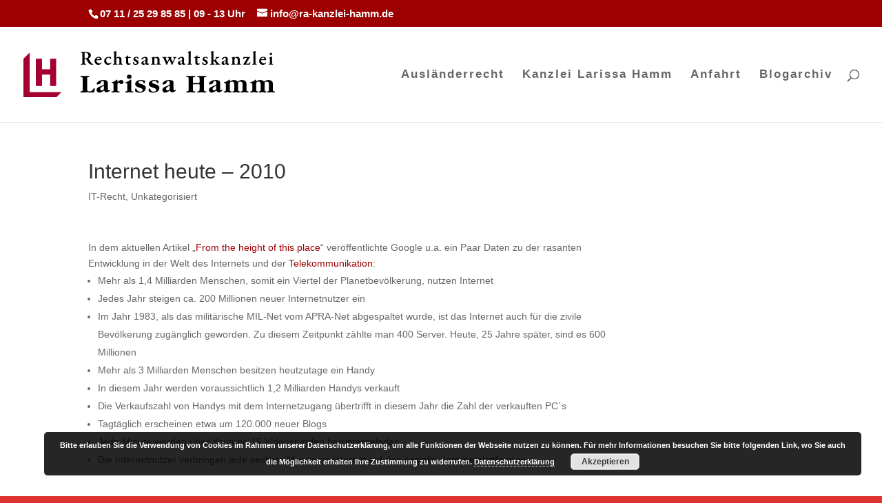

--- FILE ---
content_type: text/css
request_url: https://ra-kanzlei-hamm.de/wp-content/themes/Your-Generated-Divi-child-theme-template-by-DiviCake/style.css?ver=4.27.4
body_size: 773
content:
/*======================================
Theme Name: rahamm
Theme URI: https://divicake.com/
Description: RA Kanzlei Hamm
Version: 1.0
Author: INTERMENUE
Author URI: https://www.intermenue.de
Template: Divi
======================================*/


/* You can add your own CSS styles here. Use !important to overwrite styles if needed. */

.page-id-2 #sidebar,.single-post #sidebar{
	display:none;
}

.container:before { background-color:transparent !important; }
.et_pb_widget_area_right { border-left:0 !important; }
.et_pb_widget_area_left { border-right:0 !important; }

@media (max-width: 600px) {
	#et-info a{display: block;}
	#et_top_search{display:block;}
	.et_search_outer{background:#ffffff;}
}
.et-info-email{white-space: nowrap;display: inline-block;}

/* montserrat-100 - latin */
@font-face {
  font-family: 'Montserrat';
  font-style: normal;
  font-weight: 100;
  src: url('/wp-content/themes/Your-Generated-Divi-child-theme-template-by-DiviCake/fonts/montserrat-v25-latin-100.eot'); /* IE9 Compat Modes */
  src: local(''),
       url('/wp-content/themes/Your-Generated-Divi-child-theme-template-by-DiviCake/fonts/montserrat-v25-latin-100.eot?#iefix') format('embedded-opentype'), /* IE6-IE8 */
       url('/wp-content/themes/Your-Generated-Divi-child-theme-template-by-DiviCake/fonts/montserrat-v25-latin-100.woff2') format('woff2'), /* Super Modern Browsers */
       url('/wp-content/themes/Your-Generated-Divi-child-theme-template-by-DiviCake/fonts/montserrat-v25-latin-100.woff') format('woff'), /* Modern Browsers */
       url('/wp-content/themes/Your-Generated-Divi-child-theme-template-by-DiviCake/fonts/montserrat-v25-latin-100.ttf') format('truetype'), /* Safari, Android, iOS */
       url('/wp-content/themes/Your-Generated-Divi-child-theme-template-by-DiviCake/fonts/montserrat-v25-latin-100.svg#Montserrat') format('svg'); /* Legacy iOS */
}

/* montserrat-200 - latin */
@font-face {
  font-family: 'Montserrat';
  font-style: normal;
  font-weight: 200;
  src: url('/wp-content/themes/Your-Generated-Divi-child-theme-template-by-DiviCake/fonts/montserrat-v25-latin-200.eot'); /* IE9 Compat Modes */
  src: local(''),
       url('/wp-content/themes/Your-Generated-Divi-child-theme-template-by-DiviCake/fonts/montserrat-v25-latin-200.eot?#iefix') format('embedded-opentype'), /* IE6-IE8 */
       url('/wp-content/themes/Your-Generated-Divi-child-theme-template-by-DiviCake/fonts/montserrat-v25-latin-200.woff2') format('woff2'), /* Super Modern Browsers */
       url('/wp-content/themes/Your-Generated-Divi-child-theme-template-by-DiviCake/fonts/montserrat-v25-latin-200.woff') format('woff'), /* Modern Browsers */
       url('/wp-content/themes/Your-Generated-Divi-child-theme-template-by-DiviCake/fonts/montserrat-v25-latin-200.ttf') format('truetype'), /* Safari, Android, iOS */
       url('/wp-content/themes/Your-Generated-Divi-child-theme-template-by-DiviCake/fonts/montserrat-v25-latin-200.svg#Montserrat') format('svg'); /* Legacy iOS */
}

/* montserrat-300 - latin */
@font-face {
  font-family: 'Montserrat';
  font-style: normal;
  font-weight: 300;
  src: url('/wp-content/themes/Your-Generated-Divi-child-theme-template-by-DiviCake/fonts/montserrat-v25-latin-300.eot'); /* IE9 Compat Modes */
  src: local(''),
       url('/wp-content/themes/Your-Generated-Divi-child-theme-template-by-DiviCake/fonts/montserrat-v25-latin-300.eot?#iefix') format('embedded-opentype'), /* IE6-IE8 */
       url('/wp-content/themes/Your-Generated-Divi-child-theme-template-by-DiviCake/fonts/montserrat-v25-latin-300.woff2') format('woff2'), /* Super Modern Browsers */
       url('/wp-content/themes/Your-Generated-Divi-child-theme-template-by-DiviCake/fonts/montserrat-v25-latin-300.woff') format('woff'), /* Modern Browsers */
       url('/wp-content/themes/Your-Generated-Divi-child-theme-template-by-DiviCake/fonts/montserrat-v25-latin-300.ttf') format('truetype'), /* Safari, Android, iOS */
       url('/wp-content/themes/Your-Generated-Divi-child-theme-template-by-DiviCake/fonts/montserrat-v25-latin-300.svg#Montserrat') format('svg'); /* Legacy iOS */
}

/* montserrat-regular - latin */
@font-face {
  font-family: 'Montserrat';
  font-style: normal;
  font-weight: 400;
  src: url('/wp-content/themes/Your-Generated-Divi-child-theme-template-by-DiviCake/fonts/montserrat-v25-latin-regular.eot'); /* IE9 Compat Modes */
  src: local(''),
       url('/wp-content/themes/Your-Generated-Divi-child-theme-template-by-DiviCake/fonts/montserrat-v25-latin-regular.eot?#iefix') format('embedded-opentype'), /* IE6-IE8 */
       url('/wp-content/themes/Your-Generated-Divi-child-theme-template-by-DiviCake/fonts/montserrat-v25-latin-regular.woff2') format('woff2'), /* Super Modern Browsers */
       url('/wp-content/themes/Your-Generated-Divi-child-theme-template-by-DiviCake/fonts/montserrat-v25-latin-regular.woff') format('woff'), /* Modern Browsers */
       url('/wp-content/themes/Your-Generated-Divi-child-theme-template-by-DiviCake/fonts/montserrat-v25-latin-regular.ttf') format('truetype'), /* Safari, Android, iOS */
       url('/wp-content/themes/Your-Generated-Divi-child-theme-template-by-DiviCake/fonts/montserrat-v25-latin-regular.svg#Montserrat') format('svg'); /* Legacy iOS */
}

/* montserrat-500 - latin */
@font-face {
  font-family: 'Montserrat';
  font-style: normal;
  font-weight: 500;
  src: url('/wp-content/themes/Your-Generated-Divi-child-theme-template-by-DiviCake/fonts/montserrat-v25-latin-500.eot'); /* IE9 Compat Modes */
  src: local(''),
       url('/wp-content/themes/Your-Generated-Divi-child-theme-template-by-DiviCake/fonts/montserrat-v25-latin-500.eot?#iefix') format('embedded-opentype'), /* IE6-IE8 */
       url('/wp-content/themes/Your-Generated-Divi-child-theme-template-by-DiviCake/fonts/montserrat-v25-latin-500.woff2') format('woff2'), /* Super Modern Browsers */
       url('/wp-content/themes/Your-Generated-Divi-child-theme-template-by-DiviCake/fonts/montserrat-v25-latin-500.woff') format('woff'), /* Modern Browsers */
       url('/wp-content/themes/Your-Generated-Divi-child-theme-template-by-DiviCake/fonts/montserrat-v25-latin-500.ttf') format('truetype'), /* Safari, Android, iOS */
       url('/wp-content/themes/Your-Generated-Divi-child-theme-template-by-DiviCake/fonts/montserrat-v25-latin-500.svg#Montserrat') format('svg'); /* Legacy iOS */
}

/* montserrat-600 - latin */
@font-face {
  font-family: 'Montserrat';
  font-style: normal;
  font-weight: 600;
  src: url('/wp-content/themes/Your-Generated-Divi-child-theme-template-by-DiviCake/fonts/montserrat-v25-latin-600.eot'); /* IE9 Compat Modes */
  src: local(''),
       url('/wp-content/themes/Your-Generated-Divi-child-theme-template-by-DiviCake/fonts/montserrat-v25-latin-600.eot?#iefix') format('embedded-opentype'), /* IE6-IE8 */
       url('/wp-content/themes/Your-Generated-Divi-child-theme-template-by-DiviCake/fonts/montserrat-v25-latin-600.woff2') format('woff2'), /* Super Modern Browsers */
       url('/wp-content/themes/Your-Generated-Divi-child-theme-template-by-DiviCake/fonts/montserrat-v25-latin-600.woff') format('woff'), /* Modern Browsers */
       url('/wp-content/themes/Your-Generated-Divi-child-theme-template-by-DiviCake/fonts/montserrat-v25-latin-600.ttf') format('truetype'), /* Safari, Android, iOS */
       url('/wp-content/themes/Your-Generated-Divi-child-theme-template-by-DiviCake/fonts/montserrat-v25-latin-600.svg#Montserrat') format('svg'); /* Legacy iOS */
}

/* montserrat-700 - latin */
@font-face {
  font-family: 'Montserrat';
  font-style: normal;
  font-weight: 700;
  src: url('/wp-content/themes/Your-Generated-Divi-child-theme-template-by-DiviCake/fonts/montserrat-v25-latin-700.eot'); /* IE9 Compat Modes */
  src: local(''),
       url('/wp-content/themes/Your-Generated-Divi-child-theme-template-by-DiviCake/fonts/montserrat-v25-latin-700.eot?#iefix') format('embedded-opentype'), /* IE6-IE8 */
       url('/wp-content/themes/Your-Generated-Divi-child-theme-template-by-DiviCake/fonts/montserrat-v25-latin-700.woff2') format('woff2'), /* Super Modern Browsers */
       url('/wp-content/themes/Your-Generated-Divi-child-theme-template-by-DiviCake/fonts/montserrat-v25-latin-700.woff') format('woff'), /* Modern Browsers */
       url('/wp-content/themes/Your-Generated-Divi-child-theme-template-by-DiviCake/fonts/montserrat-v25-latin-700.ttf') format('truetype'), /* Safari, Android, iOS */
       url('/wp-content/themes/Your-Generated-Divi-child-theme-template-by-DiviCake/fonts/montserrat-v25-latin-700.svg#Montserrat') format('svg'); /* Legacy iOS */
}

/* montserrat-800 - latin */
@font-face {
  font-family: 'Montserrat';
  font-style: normal;
  font-weight: 800;
  src: url('/wp-content/themes/Your-Generated-Divi-child-theme-template-by-DiviCake/fonts/montserrat-v25-latin-800.eot'); /* IE9 Compat Modes */
  src: local(''),
       url('/wp-content/themes/Your-Generated-Divi-child-theme-template-by-DiviCake/fonts/montserrat-v25-latin-800.eot?#iefix') format('embedded-opentype'), /* IE6-IE8 */
       url('/wp-content/themes/Your-Generated-Divi-child-theme-template-by-DiviCake/fonts/montserrat-v25-latin-800.woff2') format('woff2'), /* Super Modern Browsers */
       url('/wp-content/themes/Your-Generated-Divi-child-theme-template-by-DiviCake/fonts/montserrat-v25-latin-800.woff') format('woff'), /* Modern Browsers */
       url('/wp-content/themes/Your-Generated-Divi-child-theme-template-by-DiviCake/fonts/montserrat-v25-latin-800.ttf') format('truetype'), /* Safari, Android, iOS */
       url('/wp-content/themes/Your-Generated-Divi-child-theme-template-by-DiviCake/fonts/montserrat-v25-latin-800.svg#Montserrat') format('svg'); /* Legacy iOS */
}

/* montserrat-900 - latin */
@font-face {
  font-family: 'Montserrat';
  font-style: normal;
  font-weight: 900;
  src: url('/wp-content/themes/Your-Generated-Divi-child-theme-template-by-DiviCake/fonts/montserrat-v25-latin-900.eot'); /* IE9 Compat Modes */
  src: local(''),
       url('/wp-content/themes/Your-Generated-Divi-child-theme-template-by-DiviCake/fonts/montserrat-v25-latin-900.eot?#iefix') format('embedded-opentype'), /* IE6-IE8 */
       url('/wp-content/themes/Your-Generated-Divi-child-theme-template-by-DiviCake/fonts/montserrat-v25-latin-900.woff2') format('woff2'), /* Super Modern Browsers */
       url('/wp-content/themes/Your-Generated-Divi-child-theme-template-by-DiviCake/fonts/montserrat-v25-latin-900.woff') format('woff'), /* Modern Browsers */
       url('/wp-content/themes/Your-Generated-Divi-child-theme-template-by-DiviCake/fonts/montserrat-v25-latin-900.ttf') format('truetype'), /* Safari, Android, iOS */
       url('/wp-content/themes/Your-Generated-Divi-child-theme-template-by-DiviCake/fonts/montserrat-v25-latin-900.svg#Montserrat') format('svg'); /* Legacy iOS */
}

--- FILE ---
content_type: image/svg+xml
request_url: https://ra-kanzlei-hamm.de/wp-content/uploads/2020/02/Logo-Larissa-Hamm.svg
body_size: 76892
content:
��< ? x m l   v e r s i o n = " 1 . 0 "   e n c o d i n g = " U T F - 1 6 " ? >  
 < ! D O C T Y P E   s v g   P U B L I C   " - / / W 3 C / / D T D   S V G   1 . 1 / / E N "   " h t t p : / / w w w . w 3 . o r g / G r a p h i c s / S V G / 1 . 1 / D T D / s v g 1 1 . d t d " >  
 < ! - -   C r e a t o r :   C o r e l D R A W   - - >  
 < s v g   x m l n s = " h t t p : / / w w w . w 3 . o r g / 2 0 0 0 / s v g "   x m l : s p a c e = " p r e s e r v e "   w i d t h = " 1 0 0 % "   h e i g h t = " 1 0 0 % "   s h a p e - r e n d e r i n g = " g e o m e t r i c P r e c i s i o n "   t e x t - r e n d e r i n g = " g e o m e t r i c P r e c i s i o n "   i m a g e - r e n d e r i n g = " o p t i m i z e Q u a l i t y "   f i l l - r u l e = " e v e n o d d "   c l i p - r u l e = " e v e n o d d "  
 v i e w B o x = " 0   0   2 7 . 3 8 1 4   5 . 0 7 3 6 5 "  
   x m l n s : x l i n k = " h t t p : / / w w w . w 3 . o r g / 1 9 9 9 / x l i n k " >  
   < g   i d = " E b e n e _ x 0 0 2 0 _ 1 " >  
     < m e t a d a t a   i d = " C o r e l C o r p I D _ 0 C o r e l - L a y e r " / >  
     < p a t h   f i l l = " b l a c k "   d = " M 6 . 6 6 1 5 1   0 . 7 2 3 7 1 c 0 , 0 . 0 6 6 3 2   - 1 e - 0 0 5 , 0 . 0 7 0 4 7   0 . 1 0 2 4 4 , 0 . 0 7 0 4 7   0 . 2 0 9 2 3 , 0   0 . 3 0 5 3 3 , - 0 . 0 9 9 4 8   0 . 3 0 5 3 3 , - 0 . 2 9 6 4   0 , - 0 . 1 6 3 7 6   - 0 . 1 0 8 9 , - 0 . 3 0 6 7 7   - 0 . 2 9 4 6 4 , - 0 . 3 0 6 7 7   - 0 . 1 1 1 0 2 , 0   - 0 . 1 1 3 1 4 , 0 . 0 0 6 2 2   - 0 . 1 1 3 1 4 , 0 . 1 0 1 5 5 l 1 e - 0 0 5   0 . 4 3 1 1 5 z m - 0 . 2 4 7 6 5   - 0 . 2 9 8 4 8 c 0 , - 0 . 1 9 8 9 9   - 0 . 0 0 2 1 6 , - 0 . 2 2 3 8 6   - 0 . 1 0 2 5 2 , - 0 . 2 3 4 2 2 l - 0 . 0 5 5 4 6   - 0 . 0 0 6 2 3 c - 0 . 0 1 4 9 9 , - 0 . 0 1 4 4 9   - 0 . 0 1 4 9 9 , - 0 . 0 4 7 6 7   0 . 0 0 2 1 2 , - 0 . 0 5 8 0 4   0 . 1 3 4 4 8 , - 0 . 0 1 2 4 3   0 . 3 1 5 9 4 , - 0 . 0 1 8 6 5   0 . 4 9 1 0 3 , - 0 . 0 1 8 6 5   0 . 1 6 6 5 1 , 0   0 . 3 1 1 7 1 , 0 . 0 2 0 7 4   0 . 4 0 5 6 6 , 0 . 0 7 0 4 7   0 . 1 0 8 8 7 , 0 . 0 5 5 9 6   0 . 1 8 7 8 9 , 0 . 1 5 3 3 9   0 . 1 8 7 8 9 , 0 . 3 0 2 6 3   0 , 0 . 1 9 0 7   - 0 . 1 5 1 5 9 , 0 . 2 8 6 0 5   - 0 . 2 5 6 2 3 , 0 . 3 2 7 4 9   - 0 . 0 1 2 8 , 0 . 0 0 6 2 4   - 0 . 0 0 8 5 7 , 0 . 0 2 2 8 1   0 , 0 . 0 3 5 2 7   0 . 1 7 0 8 2 , 0 . 2 7 9 8   0 . 2 7 7 5 3 , 0 . 4 5 5 9 9   0 . 3 7 7 8 6 , 0 . 5 3 6 8 4   0 . 0 5 9 8 , 0 . 0 4 9 7 3   0 . 1 2 1 7 1 , 0 . 0 6 2 1 9   0 . 1 4 7 3 2 , 0 . 0 6 4 2 5   0 . 0 1 0 7 , 0 . 0 0 8 2 9   0 . 0 1 0 6 9 , 0 . 0 3 1 1   0 . 0 0 4 3 1 , 0 . 0 4 1 4 7   - 0 . 0 2 5 6 1 , 0 . 0 0 6 2 1   - 0 . 0 6 6 2 2 , 0 . 0 1 2 4 2   - 0 . 1 4 0 9 4 , 0 . 0 1 2 4 2   - 0 . 2 0 4 9 2 , 0   - 0 . 3 1 5 9 5 , - 0 . 0 8 0 8 3   - 0 . 4 4 6 1 9 , - 0 . 2 7 3 6   - 0 . 0 5 7 6 4 , - 0 . 0 8 7 0 6   - 0 . 1 1 7 4 4 , - 0 . 2 0 1 0 7   - 0 . 1 6 8 6 6 , - 0 . 2 8 1 9 1   - 0 . 0 3 8 4 2 , - 0 . 0 6 2 1 6   - 0 . 0 6 1 9 2 , - 0 . 0 7 0 4 7   - 0 . 1 3 2 4 , - 0 . 0 7 0 4 7   - 0 . 0 6 4 0 3 , 0   - 0 . 0 6 6 1 5 , 0 . 0 0 2 0 7   - 0 . 0 6 6 1 5 , 0 . 0 4 5 6 2 l 1 e - 0 0 5   0 . 2 6 5 3 c 0 , 0 . 2 1 9 6 9   0 . 0 1 9 1 8 , 0 . 2 2 5 9 3   0 . 1 1 9 5 1 , 0 . 2 3 8 3 7 l 0 . 0 4 7   0 . 0 0 6 2 1 c 0 . 0 1 4 9 5 , 0 . 0 1 4 5 3   0 . 0 1 2 8 3 , 0 . 0 5 1 8 2   - 0 . 0 0 4 2 7 , 0 . 0 6 0 1 4   - 0 . 0 9 3 9 1 , - 0 . 0 0 4 1 5   - 0 . 1 9 0 0 5 , - 0 . 0 0 6 2 4   - 0 . 2 8 3 9 6 , - 0 . 0 0 6 2 4   - 0 . 0 9 3 9 4 , 0   - 0 . 1 9 , 0 . 0 0 2 0 9   - 0 . 2 8 8 2 1 , 0 . 0 0 6 2 4   - 0 . 0 1 7 0 8 , - 0 . 0 0 8 3 2   - 0 . 0 2 3 5 , - 0 . 0 4 5 6 1   - 0 . 0 0 4 2 7 , - 0 . 0 6 0 1 3 l 0 . 0 4 6 9 5   - 0 . 0 0 6 2 2 c 0 . 1 0 0 3 3 , - 0 . 0 1 2 4 4   0 . 1 1 9 5 9 , - 0 . 0 1 8 6 8   0 . 1 1 9 5 9 , - 0 . 2 3 8 3 7 l 1 e - 0 0 5   - 0 . 7 5 8 6 4 z " / >  
     < p a t h   f i l l = " b l a c k "   d = " M 8 . 1 8 3 7 1   0 . 9 0 8 1 9 c 0 . 0 6 1 9 4 , 0   0 . 0 8 9 7 1 , - 0 . 0 0 6 1 9   0 . 1 0 4 6 3 , - 0 . 0 1 4 5 2   0 . 0 1 2 8 1 , - 0 . 0 0 8 2 8   0 . 0 2 1 3 8 , - 0 . 0 2 4 8 7   0 . 0 2 1 3 8 , - 0 . 0 4 3 5 3   0 , - 0 . 0 7 4 6   - 0 . 0 4 9 1 5 , - 0 . 1 3 4 7   - 0 . 1 4 0 9 4 , - 0 . 1 3 4 7   - 0 . 1 4 3 0 5 , 0   - 0 . 2 0 9 2 3 , 0 . 1 3 4 7   - 0 . 2 0 9 2 3 , 0 . 1 7 8 2 3   0 , 0 . 0 0 8 3 3   0 . 0 0 4 3 , 0 . 0 1 4 5 2   0 . 0 2 9 9 1 , 0 . 0 1 4 5 2 l 0 . 1 9 4 2 5   0 z m - 0 . 1 9 6 4   0 . 0 8 2 9 3 c - 0 . 0 4 0 5 6 , 0   - 0 . 0 4 4 8 4 , 0 . 0 0 2 0 3   - 0 . 0 4 4 8 4 , 0 . 0 2 6 9 4   1 e - 0 0 5 , 0 . 1 8 6 5 3   0 . 1 3 2 4 , 0 . 3 3 5 7 8   0 . 3 2 2 4 1 , 0 . 3 3 5 7 8   0 . 0 8 5 3 7 , 0   0 . 1 5 5 8 5 , - 0 . 0 2 6 9 4   0 . 2 0 4 9 3 , - 0 . 1 0 3 6 3   0 . 0 2 1 3 4 , - 0 . 0 0 6 2 2   0 . 0 4 4 8 3 , 0 . 0 1 4 5   0 . 0 4 6 9 9 , 0 . 0 3 3 1 6   - 0 . 0 7 2 6 , 0 . 1 6 5 8 1   - 0 . 2 3 0 5 8 , 0 . 2 2 8 0 3   - 0 . 3 6 0 8 2 , 0 . 2 2 8 0 3   - 0 . 2 4 7 6 5 , 0   - 0 . 4 1 2 0 5 , - 0 . 1 7 8 2 8   - 0 . 4 1 2 0 5 , - 0 . 4 1 4 5 9   0 , - 0 . 2 3 4 2 1   0 . 1 6 4 4 , - 0 . 4 6 0 1 6   0 . 4 5 0 4 6 , - 0 . 4 6 0 1 6   0 . 1 5 8 0 1 , 0   0 . 3 2 0 2 5 , 0 . 0 9 9 5   0 . 3 2 0 2 5 , 0 . 2 7 9 8 3   1 e - 0 0 5 , 0 . 0 1 8 6 5   - 0 . 0 0 2 1 1 , 0 . 0 3 1 1   - 0 . 0 1 0 6 5 , 0 . 0 4 7 6 8   - 0 . 0 1 2 8 4 , 0 . 0 1 8 6 6   - 0 . 0 6 1 9 5 , 0 . 0 2 6 9 6   - 0 . 1 4 7 3 2 , 0 . 0 2 6 9 6 l - 0 . 3 6 9 3 6   0 z " / >  
     < p a t h   f i l l = " b l a c k "   d = " M 9 . 4 9 6 7 5   0 . 6 6 5 6 8 c 0 . 0 2 7 7 6 , 0 . 0 2 4 8 7   0 . 0 4 2 6 8 , 0 . 0 5 8 0 3   0 . 0 4 2 6 8 , 0 . 1 0 5 6 9   0 , 0 . 0 6 6 3 6   - 0 . 0 3 6 3 , 0 . 0 9 7 4 3   - 0 . 0 5 3 3 8 , 0 . 0 9 7 4 3   - 0 . 0 1 4 9 5 , 0   - 0 . 0 2 5 6 1 , - 0 . 0 0 4 1 5   - 0 . 0 4 0 5 7 , - 0 . 0 2 2 8   - 0 . 0 4 6 9 5 , - 0 . 0 6 0 1 1   - 0 . 1 1 1 0 1 , - 0 . 1 2 6 4 4   - 0 . 1 9 4 2 7 , - 0 . 1 2 6 4 4   - 0 . 1 2 1 7 1 , 0   - 0 . 2 4 7 6 5 , 0 . 1 1 6 0 8   - 0 . 2 4 7 6 5 , 0 . 3 1 0 9 4   0 , 0 . 1 6 7 8 9   0 . 1 1 1 0 2 , 0 . 3 2 7 5   0 . 3 0 5 3 3 , 0 . 3 2 7 5   0 . 1 3 8 7 5 , 0   0 . 1 8 7 8 5 , - 0 . 0 4 9 7 4   0 . 2 3 0 5 4 , - 0 . 1 0 9 8 6   0 . 0 1 9 2 3 , - 0 . 0 0 2 0 8   0 . 0 4 2 6 8 , 0 . 0 1 2 4 2   0 . 0 4 4 8 4 , 0 . 0 3 7 3 1   - 0 . 0 7 6 8 7 , 0 . 1 6 7 8 8   - 0 . 2 4 1 2 7 , 0 . 2 2 5 9 5   - 0 . 3 7 5 7 5 , 0 . 2 2 5 9 5   - 0 . 1 1 3 1 7 , 0   - 0 . 2 2 4 1 9 , - 0 . 0 4 3 5 5   - 0 . 2 9 6 7 5 , - 0 . 1 1 1 9 5   - 0 . 0 7 4 7 2 , - 0 . 0 7 0 4 7   - 0 . 1 2 3 8 6 , - 0 . 1 7 8 2 7   - 0 . 1 2 3 8 6 , - 0 . 2 9 8 4 8   0 , - 0 . 2 4 2 5 2   0 . 1 8 1 4 6 , - 0 . 4 6 4 3 2   0 . 5 2 5 2 1 , - 0 . 4 6 4 3 2   0 . 0 6 1 9 2 , 0   0 . 1 2 3 8 3 , 0 . 0 0 8 2 9   0 . 1 8 3 6 3 , 0 . 0 2 9 0 3 z " / >  
     < p a t h   f i l l = " b l a c k "   d = " M 1 0 . 1 0 5 2   0 . 7 0 0 9 c 0 , 0 . 0 2 4 8 8   0 . 0 0 4 2 6 , 0 . 0 3 5 2 5   0 . 0 1 9 1 8 , 0 . 0 3 5 2 5   0 . 0 7 4 7 6 , - 0 . 0 5 3 9   0 . 1 6 6 5 5 , - 0 . 0 9 9 5   0 . 2 7 3 3 , - 0 . 0 9 9 5   0 . 1 8 3 5 9 , 0   0 . 2 7 3 2 6 , 0 . 1 1 4 0 2   0 . 2 7 3 2 6 , 0 . 2 9 0 2 l 1 e - 0 0 5   0 . 3 0 8 8 7 c 0 , 0 . 1 5 3 3 6   0 . 0 0 8 5 7 , 0 . 1 7 8 2 3   0 . 0 8 1 1 7 , 0 . 1 8 6 5 2 l 0 . 0 4 9 0 7   0 . 0 0 6 2 1 c 0 . 0 1 9 2 3 , 0 . 0 1 4 5 3   0 . 0 1 7 0 7 , 0 . 0 5 1 8 2   - 0 . 0 0 4 2 7 , 0 . 0 6 0 1 4   - 0 . 0 8 9 6 7 , - 0 . 0 0 4 1 5   - 0 . 1 6 2 2 8 , - 0 . 0 0 6 2 4   - 0 . 2 4 1 2 3 , - 0 . 0 0 6 2 4   - 0 . 0 7 0 4 8 , 0   - 0 . 1 4 3 0 5 , 0 . 0 0 2 0 9   - 0 . 2 1 7 8 , 0 . 0 0 6 2 4   - 0 . 0 1 7 0 8 , - 0 . 0 0 8 3 2   - 0 . 0 1 9 2 , - 0 . 0 4 5 6 1   - 0 . 0 0 4 2 7 , - 0 . 0 6 0 1 3 l 0 . 0 3 2 0 7   - 0 . 0 0 4 1 4 c 0 . 0 7 2 5 7 , - 0 . 0 1 0 3 7   0 . 0 8 1 1 , - 0 . 0 3 5 2 4   0 . 0 8 1 1 , - 0 . 1 8 8 6 l 0   - 0 . 2 9 2 3 c 0 , - 0 . 0 9 9 4 8   - 0 . 0 4 4 8 4 , - 0 . 1 8 2 4   - 0 . 1 7 0 8 2 , - 0 . 1 8 2 4   - 0 . 0 7 0 4 1 , 0   - 0 . 1 1 9 5 5 , 0 . 0 3 3 1 6   - 0 . 1 4 5 1 6 , 0 . 0 6 0 1 2   - 0 . 0 2 3 5 , 0 . 0 2 4 8 6   - 0 . 0 2 5 6 2 , 0 . 0 5 5 9 6   - 0 . 0 2 5 6 2 , 0 . 1 3 6 7 9 l 1 e - 0 0 5   0 . 2 7 7 7 9 c 0 , 0 . 1 5 3 3 6   0 . 0 0 8 5 3 , 0 . 1 7 8 2 3   0 . 0 8 1 1 3 , 0 . 1 8 8 6 l 0 . 0 3 2   0 . 0 0 4 1 3 c 0 . 0 1 4 9 6 , 0 . 0 1 4 5 3   0 . 0 1 2 8 4 , 0 . 0 5 1 8 2   - 0 . 0 0 4 2 3 , 0 . 0 6 0 1 4   - 0 . 0 7 4 7 2 , - 0 . 0 0 4 1 5   - 0 . 1 4 7 3 6 , - 0 . 0 0 6 2 4   - 0 . 2 2 6 3 5 , - 0 . 0 0 6 2 4   - 0 . 0 6 8 2 9 , 0   - 0 . 1 4 0 9 , 0 . 0 0 2 0 9   - 0 . 2 3 0 5 7 , 0 . 0 0 6 2 4   - 0 . 0 1 7 0 7 , - 0 . 0 0 8 3 2   - 0 . 0 1 9 2 3 , - 0 . 0 4 5 6 1   - 0 . 0 0 4 2 7 , - 0 . 0 6 0 1 3 l 0 . 0 4 6 9 9   - 0 . 0 0 6 2 2 c 0 . 0 7 2 5 7 , - 0 . 0 1 0 3 5   0 . 0 8 1 1 4 , - 0 . 0 3 3 1 6   0 . 0 8 1 1 4 , - 0 . 1 8 6 5 2 l 0   - 0 . 8 8 9 2 8 c 0 , - 0 . 1 3 8 8 6   - 0 . 0 0 4 3 , - 0 . 1 5 1 2 9   - 0 . 0 4 9 1 4 , - 0 . 1 8 0 3 2 l - 0 . 0 2 9 8 8   - 0 . 0 1 8 6 4 c - 0 . 0 1 2 8 1 , - 0 . 0 0 8 3 2   - 0 . 0 1 4 9 6 , - 0 . 0 4 1 4 6   0 , - 0 . 0 4 7 6 8   0 . 0 8 3 2 5 , - 0 . 0 2 2 8   0 . 1 9 2 1 5 , - 0 . 0 6 6 3 3   0 . 2 7 9 6 8 , - 0 . 0 9 9 4 9   0 . 0 0 1 1 , - 0 . 0 0 0 1 8   0 . 0 0 2 2 1 , - 0 . 0 0 0 2 8   0 . 0 0 3 3 , - 0 . 0 0 0 3 1 l 0 . 0 0 1 5   0 c 0 . 0 1 1 1 1 , 0 . 0 0 0 3 5   0 . 0 2 1 3 5 , 0 . 0 0 7 8 4   0 . 0 2 5 0 8 , 0 . 0 1 6 9   - 0 . 0 0 4 2 7 , 0 . 0 8 2 9   - 0 . 0 0 6 3 9 , 0 . 2 1 1 4 2   - 0 . 0 0 6 3 9 , 0 . 3 0 0 5 5 l 1 e - 0 0 5   0 . 3 8 3 4 5 z " / >  
     < p a t h   f i l l = " b l a c k "   d = " M 1 1 . 4 4 3 8   0 . 7 5 6 8 9 c - 0 . 0 3 8 4 5 , 0   - 0 . 0 4 0 5 7 , 0 . 0 0 4 1 3   - 0 . 0 4 0 5 7 , 0 . 0 7 0 4 5 l 0   0 . 3 1 9 2 2 c 0 , 0 . 1 3 0 5 7   0 . 0 1 9 2 3 , 0 . 2 4 6 6 7   0 . 1 5 5 8 6 , 0 . 2 4 6 6 7   0 . 0 4 2 7 3 , 0   0 . 0 6 8 3 , - 0 . 0 1 4 5   0 . 1 0 2 4 8 , - 0 . 0 3 7 3 1   0 . 0 1 9 2 , 0 . 0 0 2 0 8   0 . 0 3 2 0 3 , 0 . 0 1 8 6 6   0 . 0 2 7 7 6 , 0 . 0 4 1 4 6   - 0 . 0 4 2 7 2 , 0 . 0 5 8 0 4   - 0 . 1 4 0 9 3 , 0 . 1 1 4 0 2   - 0 . 2 7 1 1 4 , 0 . 1 1 4 0 2   - 0 . 2 0 2 8 1 , 0   - 0 . 2 3 9 1 5 , - 0 . 1 1 4 0 2   - 0 . 2 3 9 1 5 , - 0 . 2 5 9 1 1 l 1 e - 0 0 5   - 0 . 4 2 0 8 c 0 , - 0 . 0 7 2 5 4   - 0 . 0 0 4 2 8 , - 0 . 0 7 4 6   - 0 . 0 3 8 4 3 , - 0 . 0 7 4 6 l - 0 . 0 7 4 7 1   0 c - 0 . 0 2 1 3 8 , - 0 . 0 1 0 3 8   - 0 . 0 2 5 6 2 , - 0 . 0 4 3 5 3   - 0 . 0 0 6 3 9 , - 0 . 0 5 5 9 8   0 . 0 7 2 6 1 , - 0 . 0 2 6 9 5   0 . 1 2 1 6 7 , - 0 . 0 5 3 8 9   0 . 1 6 8 6 3 , - 0 . 0 8 7 0 6   0 . 0 4 0 6 1 , - 0 . 0 2 9   0 . 0 8 7 5 5 , - 0 . 0 7 2 5 6   0 . 1 1 7 4 4 , - 0 . 1 2 8 5 1   0 . 0 1 9 1 9 , - 0 . 0 1 2 4 5   0 . 0 4 9 1 , - 0 . 0 0 6 2 3   0 . 0 5 9 7 6 , 0 . 0 1 0 3 6 l 0   0 . 1 2 4 3 8 c 0 , 0 . 0 3 3 1 8   0 , 0 . 0 3 9 3 6   0 . 0 4 0 6 , 0 . 0 3 9 3 6 l 0 . 2 1 1 3 5   0 c 0 . 0 1 2 8 1 , 0 . 0 0 6 2 4   0 . 0 1 7 0 8 , 0 . 0 2 2 8 1   0 . 0 1 7 0 8 , 0 . 0 4 3 5 5   - 0 . 0 0 2 1 2 , 0 . 0 2 4 8 7   - 0 . 0 1 0 6 9 , 0 . 0 4 3 5 3   - 0 . 0 2 7 7 7 , 0 . 0 5 3 9 l - 0 . 2 0 2 8 1   0 z " / >  
     < p a t h   f i l l = " b l a c k "   d = " M 1 1 . 9 6 0 5   1 . 4 4 5 0 4 c - 0 . 0 2 1 3 , - 0 . 0 3 9 3 7   - 0 . 0 3 4 1 5 , - 0 . 1 4 5 1   - 0 . 0 2 9 8 8 , - 0 . 2 3 4 2 3   0 . 0 1 2 8 2 , - 0 . 0 1 6 5 7   0 . 0 4 4 8 4 , - 0 . 0 1 8 6 5   0 . 0 5 9 8 , - 0 . 0 0 4 1 3   0 . 0 3 8 4 2 , 0 . 1 1 6 0 6   0 . 1 1 7 4 , 0 . 2 2 5 9 3   0 . 2 3 0 5 7 , 0 . 2 2 5 9 3   0 . 0 6 6 1 9 , 0   0 . 1 1 9 5 6 , - 0 . 0 4 3 5 3   0 . 1 1 9 5 6 , - 0 . 1 1 6 0 7   0 , - 0 . 0 7 6 7   - 0 . 0 7 0 4 5 , - 0 . 1 2 6 4 3   - 0 . 1 4 5 2 , - 0 . 1 6 1 6 8   - 0 . 1 1 1 0 2 , - 0 . 0 5 1 8 1   - 0 . 2 2 6 3 1 , - 0 . 1 2 8 5 1   - 0 . 2 2 6 3 1 , - 0 . 2 6 1 1 9   - 0 . 0 0 2 1 2 , - 0 . 1 6 1 6 6   0 . 1 4 0 9 3 , - 0 . 2 5 7 0 2   0 . 3 1 8 1 3 , - 0 . 2 5 7 0 2   0 . 0 8 7 5 3 , 0   0 . 1 6 8 6 7 , 0 . 0 2 4 8 8   0 . 1 9 8 5 5 , 0 . 0 4 1 4 5   0 . 0 2 1 3 8 , 0 . 0 4 3 5 3   0 . 0 3 2 0 3 , 0 . 1 0 7 7 9   0 . 0 3 2 0 3 , 0 . 2 0 1 0 9   - 0 . 0 0 6 4 1 , 0 . 0 1 6 5 7   - 0 . 0 4 2 6 9 , 0 . 0 2 2 8 1   - 0 . 0 5 7 6 4 , 0 . 0 1 0 3 3   - 0 . 0 3 2 0 3 , - 0 . 0 9 5 3 4   - 0 . 1 0 0 3 7 , - 0 . 1 7 4 0 8   - 0 . 1 8 3 6 2 , - 0 . 1 7 4 0 8   - 0 . 0 6 8 3 4 , 0   - 0 . 1 1 9 5 6 , 0 . 0 4 7 6 5   - 0 . 1 1 9 5 6 , 0 . 1 0 7 7 7   1 e - 0 0 5 , 0 . 0 6 0 1 3   0 . 0 6 1 9 1 , 0 . 1 0 3 6 4   0 . 1 4 3 0 5 , 0 . 1 4 0 9 5   0 . 1 1 5 2 9 , 0 . 0 5 3 9   0 . 2 3 7 , 0 . 1 2 4 3 5   0 . 2 3 7 , 0 . 2 8 8 1 3   0 , 0 . 1 8 0 3 2   - 0 . 1 6 4 4 , 0 . 2 5 9 1 1   - 0 . 3 3 3 0 6 , 0 . 2 5 9 1 1   - 0 . 0 8 7 5 5 , 0   - 0 . 1 7 5 0 8 , - 0 . 0 1 6 6 1   - 0 . 2 4 3 4 2 , - 0 . 0 6 6 3 6 z " / >  
     < p a t h   f i l l = " b l a c k "   d = " M 1 3 . 2 8 8 4   1 . 1 4 8 6 3 c 0 , - 0 . 0 2 2 8 1   - 0 . 0 0 6 3 9 , - 0 . 0 3 5 2 3   - 0 . 0 1 7 0 8 , - 0 . 0 3 5 2 3   - 0 . 0 1 7 0 7 , 0   - 0 . 0 5 5 4 9 , 0 . 0 1 0 3 6   - 0 . 0 9 3 9 5 , 0 . 0 2 4 8 8   - 0 . 0 5 9 7 5 , 0 . 0 2 0 7 3   - 0 . 1 1 5 2 5 , 0 . 0 4 9 7 3   - 0 . 1 1 5 2 5 , 0 . 1 3 8 8 5   1 e - 0 0 5 , 0 . 0 5 3 9   0 . 0 3 8 4 2 , 0 . 1 2 0 2 5   0 . 1 1 9 5 6 , 0 . 1 2 0 2 5   0 . 0 7 6 8 4 , 0   0 . 1 0 0 3 3 , - 0 . 0 4 9 7 4   0 . 1 0 2 4 5 , - 0 . 0 9 9 5 1 l 0 . 0 0 4 2 7   - 0 . 1 4 9 2 4 z m 0 . 2 0 9 2 3   0 . 0 7 0 4 7 c - 0 . 0 0 6 3 8 , 0 . 1 2 0 2 5   0 . 0 2 5 6 1 , 0 . 1 8 2 4 3   0 . 1 0 2 4 8 , 0 . 1 8 2 4 3   0 . 0 3 6 3 1 , 0   0 . 0 6 6 2 1 , - 0 . 0 2 2 8   0 . 0 7 2 6 , - 0 . 0 2 2 8   0 . 0 1 0 6 6 , - 1 e - 0 0 5   0 . 0 2 5 5 8 , 0 . 0 2 2 8   0 . 0 1 9 2 3 , 0 . 0 4 1 4 6   - 0 . 0 4 2 7 2 , 0 . 0 5 8 0 2   - 0 . 1 4 7 3 2 , 0 . 0 9 1 2 1   - 0 . 2 1 3 5 1 , 0 . 0 9 1 2 1   - 0 . 0 5 3 3 7 , 0   - 0 . 1 1 3 2 , - 0 . 0 1 4 5 2   - 0 . 1 5 3 7 4 , - 0 . 0 5 8 0 7   - 0 . 0 1 4 9 1 , - 0 . 0 1 4 4 9   - 0 . 0 2 3 4 9 , - 0 . 0 2 4 8 7   - 0 . 0 3 4 1 4 , - 0 . 0 2 4 8 7   - 0 . 0 1 0 6 9 , - 1 e - 0 0 5   - 0 . 0 2 5 6 5 , 0 . 0 1 0 3 8   - 0 . 0 5 7 6 5 , 0 . 0 2 9 0 2   - 0 . 0 4 0 5 3 , 0 . 0 2 4 8 7   - 0 . 1 0 4 6 , 0 . 0 5 3 9 2   - 0 . 1 8 1 4 7 , 0 . 0 5 3 9 2   - 0 . 1 4 5 1 6 , 0   - 0 . 2 1 7 7 7 , - 0 . 0 9 7 4 5   - 0 . 2 1 7 7 7 , - 0 . 2 0 1 0 9   1 e - 0 0 5 , - 0 . 0 7 4 5 9   0 . 0 2 9 8 8 , - 0 . 1 4 3 0 1   0 . 1 7 7 2 , - 0 . 1 9 2 7 6   0 . 0 7 4 7 2 , - 0 . 0 2 4 8 9   0 . 1 5 5 8 3 , - 0 . 0 5 3 8 9   0 . 2 3 4 8 5 , - 0 . 0 8 2 9 2   0 . 0 4 2 6 9 , - 0 . 0 1 4 5 2   0 . 0 4 9 1 , - 0 . 0 3 3 1 8   0 . 0 4 9 1 , - 0 . 0 5 3 9 l 0 . 0 0 2 1 6   - 0 . 0 5 3 8 8 c 0 . 0 0 4 2 4 , - 0 . 1 0 5 7 1   - 0 . 0 2 5 6 5 , - 0 . 1 9 6 9   - 0 . 1 3 0 2 8 , - 0 . 1 9 6 9   - 0 . 0 5 9 7 6 , - 1 e - 0 0 5   - 0 . 1 0 4 5 7 , 0 . 0 3 1 0 7   - 0 . 1 1 3 1 4 , 0 . 0 9 1 1 9   - 0 . 0 0 4 2 6 , 0 . 0 3 9 3 9   - 0 . 0 1 7 0 7 , 0 . 0 6 0 1 2   - 0 . 0 4 0 5 7 , 0 . 0 7 4 6 2   - 0 . 0 2 9 8 8 , 0 . 0 1 8 6 5   - 0 . 0 8 9 6 4 , 0 . 0 3 7 3 1   - 0 . 1 3 6 6 3 , 0 . 0 3 7 3 1   - 0 . 0 2 7 7 2 , 0   - 0 . 0 4 0 5 7 , - 0 . 0 1 4 5   - 0 . 0 4 0 5 7 , - 0 . 0 3 3 1 6   0 , - 0 . 0 2 4 8 9   0 . 0 1 2 8 4 , - 0 . 0 6 8 4 2   0 . 0 8 3 2 6 , - 0 . 1 3 2 6 7   0 . 0 6 6 2 1 , - 0 . 0 6 0 1   0 . 2 1 9 9 2 , - 0 . 1 3 0 5 9   0 . 3 2 8 8 2 , - 0 . 1 3 0 5 9   0 . 1 6 8 6 7 , 0   0 . 2 7 3 2 6 , 0 . 0 7 6 7 1   0 . 2 6 4 7 2 , 0 . 2 5 9 1 1 l - 0 . 0 1 4 9 5   0 . 3 2 3 3 4 z " / >  
     < p a t h   f i l l = " b l a c k "   d = " M 1 4 . 2 4 2 8   1 . 2 3 5 7 2 c 0 , 0 . 1 5 3 3 6   0 . 0 0 8 5 3 , 0 . 1 7 8 2 3   0 . 0 8 1 1 , 0 . 1 8 8 6 l 0 . 0 3 2 0 3   0 . 0 0 4 1 3 c 0 . 0 1 4 9 6 , 0 . 0 1 4 5 3   0 . 0 1 2 8 1 , 0 . 0 5 1 8 2   - 0 . 0 0 4 3 , 0 . 0 6 0 1 4   - 0 . 0 7 4 7 2 , - 0 . 0 0 4 1 5   - 0 . 1 4 7 2 9 , - 0 . 0 0 6 2 4   - 0 . 2 2 6 2 8 , - 0 . 0 0 6 2 4   - 0 . 0 6 8 3 3 , 0   - 0 . 1 4 0 9 , 0 . 0 0 2 0 9   - 0 . 2 3 0 5 7 , 0 . 0 0 6 2 4   - 0 . 0 1 7 0 7 , - 0 . 0 0 8 3 2   - 0 . 0 1 9 1 9 , - 0 . 0 4 5 6 1   - 0 . 0 0 4 2 7 , - 0 . 0 6 0 1 3 l 0 . 0 4 6 9 6   - 0 . 0 0 6 2 2 c 0 . 0 7 2 6 , - 0 . 0 1 0 3 5   0 . 0 8 1 1 , - 0 . 0 3 3 1 6   0 . 0 8 1 1 , - 0 . 1 8 6 5 2 l 1 e - 0 0 5   - 0 . 3 0 4 7 2 c 0 , - 0 . 0 9 3 2 7   - 1 e - 0 0 5 , - 0 . 1 1 8 1 6   - 0 . 0 5 3 3 5 , - 0 . 1 4 9 2 6 l - 0 . 0 2 5 6 1   - 0 . 0 1 4 5 c - 0 . 0 0 6 4 2 , - 0 . 0 0 8 2 9   - 0 . 0 0 6 4 2 , - 0 . 0 3 7 2 9   0 . 0 0 2 1 1 , - 0 . 0 4 7 6 8   0 . 0 9 1 8 4 , - 0 . 0 2 4 8 6   0 . 2 0 9 2 4 , - 0 . 0 7 4 6 2   0 . 2 7 7 5 7 , - 0 . 1 1 1 9 1   0 . 0 1 4 9 3 , 0   0 . 0 2 3 4 9 , 0 . 0 0 8 2 8   0 . 0 2 7 7 6 , 0 . 0 1 6 5 7   - 0 . 0 0 4 2 6 , 0 . 0 3 9 3 7   - 0 . 0 0 4 2 7 , 0 . 0 7 8 7 7   - 0 . 0 0 4 2 7 , 0 . 0 9 5 3 4   1 e - 0 0 5 , 0 . 0 1 4 5 4   0 . 0 0 6 3 9 , 0 . 0 1 8 6 6   0 . 0 1 9 1 9 , 0 . 0 2 0 7 2   0 . 1 0 0 3 4 , - 0 . 0 5 3 8 8   0 . 1 6 0 1 , - 0 . 1 0 3 6 3   0 . 2 9 2 4 9 , - 0 . 1 0 3 6 3   0 . 1 7 2 9 4 , 0   0 . 2 5 4 1 1 , 0 . 1 1 6 1   0 . 2 5 4 1 1 , 0 . 2 7 7 7 6 l 1 e - 0 0 5   0 . 3 2 1 3 1 c 0 , 0 . 1 5 3 3 6   0 . 0 0 8 4 9 , 0 . 1 7 8 2 3   0 . 0 8 1 0 6 , 0 . 1 8 6 5 2 l 0 . 0 4 9 1 1   0 . 0 0 6 2 1 c 0 . 0 1 4 9 5 , 0 . 0 1 4 5 3   0 . 0 1 2 8 , 0 . 0 5 1 8 2   - 0 . 0 0 4 2 4 , 0 . 0 6 0 1 4   - 0 . 0 8 9 6 4 , - 0 . 0 0 4 1 5   - 0 . 1 6 2 2 8 , - 0 . 0 0 6 2 4   - 0 . 2 4 1 3 , - 0 . 0 0 6 2 4   - 0 . 0 7 0 4 5 , 0   - 0 . 1 4 3 0 2 , 0 . 0 0 2 0 9   - 0 . 2 1 7 7 7 , 0 . 0 0 6 2 4   - 0 . 0 1 7 0 4 , - 0 . 0 0 8 3 2   - 0 . 0 1 9 1 9 , - 0 . 0 4 5 6 1   - 0 . 0 0 4 2 7 , - 0 . 0 6 0 1 3 l 0 . 0 3 2 0 7   - 0 . 0 0 4 1 4 c 0 . 0 7 2 6 1 , - 0 . 0 1 0 3 7   0 . 0 8 1 1 , - 0 . 0 3 5 2 4   0 . 0 8 1 1 , - 0 . 1 8 8 6 l 1 e - 0 0 5   - 0 . 2 8 6 0 7 c 0 , - 0 . 1 0 5 7 1   - 0 . 0 4 2 6 9 , - 0 . 1 8 8 6 3   - 0 . 1 7 0 8 2 , - 0 . 1 8 8 6 3   - 0 . 0 6 6 1 8 , 0   - 0 . 1 1 9 5 2 , 0 . 0 3 3 1 6   - 0 . 1 4 0 8 7 , 0 . 0 6 4 2 4   - 0 . 0 2 7 7 5 , 0 . 0 3 7 3 4   - 0 . 0 2 9 8 8 , 0 . 0 5 6   - 0 . 0 2 9 8 8 , 0 . 1 3 2 6 7 l 1 e - 0 0 5   0 . 2 7 7 7 9 z " / >  
     < p a t h   f i l l = " b l a c k "   d = " M 1 6 . 0 9 8   0 . 7 2 7 8 6 c - 0 . 0 3 6 2 6 , 0 . 0 0 8 2 9   - 0 . 0 5 3 3 1 , 0 . 0 1 4 5 1   - 0 . 0 5 3 3 1 , 0 . 0 2 6 9 4   0 , 0 . 0 1 0 3 7   0 . 0 0 2 1 2 , 0 . 0 2 2 8 1   0 . 0 1 2 8 1 , 0 . 0 4 9 7 5   0 . 0 3 8 4 2 , 0 . 1 0 1 5 8   0 . 1 3 8 7 5 , 0 . 3 1 3   0 . 1 7 9 3 1 , 0 . 4 0 2 1 3   0 . 0 3 6 2 8 , - 0 . 0 7 0 4 7   0 . 1 1 9 5 6 , - 0 . 2 7 7 7 5   0 . 1 4 9 4 8 , - 0 . 3 5 8 6 2   0 . 0 1 7 1 1 , - 0 . 0 4 7 6 4   0 . 0 2 3 4 6 , - 0 . 0 7 2 5 2   0 . 0 2 3 4 6 , - 0 . 0 8 7 0 4   0 , - 0 . 0 1 2 4 4   - 0 . 0 1 4 9 6 , - 0 . 0 2 2 8   - 0 . 0 4 0 5 4 , - 0 . 0 2 6 9 2 l - 0 . 0 7 2 6 3   - 0 . 0 1 4 5 4 c - 0 . 0 1 7 0 4 , - 0 . 0 1 2 4 2   - 0 . 0 1 2 8 1 , - 0 . 0 5 1 8 2   0 . 0 0 4 3 , - 0 . 0 6 0 1 2   0 . 0 7 2 6 , 0 . 0 0 4 1 5   0 . 1 2 5 9 8 , 0 . 0 0 6 2 4   0 . 1 7 5 0 5 , 0 . 0 0 6 2 4   0 . 0 4 9 1 4 , 0   0 . 1 0 0 3 3 , - 0 . 0 0 2 0 9   0 . 1 6 8 6 6 , - 0 . 0 0 6 2 4   0 . 0 1 9 2 3 , 0 . 0 0 8 3   0 . 0 2 1 3 4 , 0 . 0 4 3 5 5   0 . 0 0 6 4 2 , 0 . 0 6 0 1 2 l - 0 . 0 4 0 5 6   0 . 0 1 0 3 8 c - 0 . 0 5 5 5 6 , 0 . 0 1 4 4 9   - 0 . 0 7 4 7 3 , 0 . 0 2 6 9 5   - 0 . 1 1 9 5 6 , 0 . 1 2 8 5 1 l - 0 . 1 3 0 2 1   0 . 2 8 8 1 1 c - 0 . 0 4 6 9 5 , 0 . 1 0 5 7 3   - 0 . 1 0 2 5 2 , 0 . 2 4 0 4 4   - 0 . 1 4 5 2 4 , 0 . 3 5 2 3 7   - 0 . 0 0 8 5 , 0 . 0 0 8 3   - 0 . 0 2 1 3 1 , 0 . 0 1 2 4 7   - 0 . 0 3 6 2 7 , 0 . 0 1 2 4 7   - 0 . 0 1 4 9 2 , 0   - 0 . 0 2 7 7 3 , - 0 . 0 0 4 1 7   - 0 . 0 3 8 4 2 , - 0 . 0 1 2 4 7   - 0 . 0 7 6 9 , - 0 . 1 8 2 3 9   - 0 . 1 9 0 0 4 , - 0 . 4 2 6 9 9   - 0 . 2 5 4 1 , - 0 . 5 6 3 7 9   - 0 . 0 6 3 9 9 , 0 . 1 3 2 6 7   - 0 . 2 1 1 3 2 , 0 . 4 4 7 7 4   - 0 . 2 5 1 9 2 , 0 . 5 6 3 7 9   - 0 . 0 0 8 5 3 , 0 . 0 0 8 3   - 0 . 0 2 1 3 1 , 0 . 0 1 2 4 7   - 0 . 0 3 6 2 3 , 0 . 0 1 2 4 7   - 0 . 0 1 5 0 2 , 0   - 0 . 0 2 7 8 4 , - 0 . 0 0 4 1 7   - 0 . 0 3 8 5 2 , - 0 . 0 1 2 4 7   - 0 . 0 1 7 0 4 , - 0 . 0 4 5 6   - 0 . 0 6 1 9 2 , - 0 . 1 5 5 4 5   - 0 . 1 0 6 6 8 , - 0 . 2 5 0 7 9   - 0 . 0 4 2 7 2 , - 0 . 0 9 1 2 1   - 0 . 1 1 1 0 2 , - 0 . 2 5 4 9 9   - 0 . 2 0 0 7 4 , - 0 . 4 4 5 6 4   - 0 . 0 2 1 3 , - 0 . 0 4 3 5 5   - 0 . 0 3 8 3 8 , - 0 . 0 6 0 1 3   - 0 . 0 9 8 2 1 , - 0 . 0 7 4 6 4 l - 0 . 0 3 6 2 9   - 0 . 0 0 8 3 c - 0 . 0 1 4 9 3 , - 0 . 0 1 6 5 7   - 0 . 0 1 0 6 3 , - 0 . 0 5 1 8 2   0 . 0 0 6 4 5 , - 0 . 0 6 0 1 2   0 . 0 7 6 8 , 0 . 0 0 4 1 5   0 . 1 4 3 0 5 , 0 . 0 0 6 2 4   0 . 2 2 6 3 , 0 . 0 0 6 2 4   0 . 0 8 1 1 1 , 0   0 . 1 5 3 7 1 , - 0 . 0 0 2 0 9   0 . 2 1 1 3 9 , - 0 . 0 0 6 2 4   0 . 0 1 7 0 4 , 0 . 0 0 8 3   0 . 0 1 9 1 5 , 0 . 0 4 9 7 7   0 . 0 0 4 2 3 , 0 . 0 6 0 1 2 l - 0 . 0 3 6 2 6   0 . 0 1 0 3 8 c - 0 . 0 3 2 1 , 0 . 0 0 8 2 7   - 0 . 0 5 1 3 , 0 . 0 1 4 4 9   - 0 . 0 5 1 3 , 0 . 0 2 9 0 2   1 e - 0 0 5 , 0 . 0 1 2 4 1   0 . 0 0 8 5 8 , 0 . 0 3 1 0 7   0 . 0 2 3 5 3 , 0 . 0 6 6 3 l 0 . 0 5 5 5   0 . 1 3 4 7 5 c 0 . 0 4 0 6 1 , 0 . 0 9 9 5 1   0 . 0 8 9 7 1 , 0 . 2 0 7 2 9   0 . 1 0 6 7 4 , 0 . 2 4 6 6 7   0 . 0 2 1 3 9 , - 0 . 0 4 1 4 6   0 . 0 5 5 4 6 , - 0 . 1 1 8 1 7   0 . 0 7 6 8 7 , - 0 . 1 6 5 8 3 l 0 . 0 5 9 7 7   - 0 . 1 3 6 8 1 c 0 . 0 2 5 6 1 , - 0 . 0 6 0 1   0 . 0 2 5 6 1 , - 0 . 0 8 0 8 3   0 . 0 2 1 3 7 , - 0 . 1 0 9 8 6   - 0 . 0 1 9 2 6 , - 0 . 0 4 5 6   - 0 . 0 4 4 8 7 , - 0 . 0 5 1 8 1   - 0 . 0 9 3 9 4 , - 0 . 0 6 4 2 3 l - 0 . 0 4 0 6   - 0 . 0 1 0 3 9 c - 0 . 0 1 7 0 7 , - 0 . 0 1 2 4 2   - 0 . 0 1 4 9 3 , - 0 . 0 5 1 8 2   0 . 0 0 6 4 1 , - 0 . 0 6 0 1 2   0 . 0 5 5 5 3 , 0 . 0 0 4 1 5   0 . 1 3 4 4 8 , 0 . 0 0 6 2 4   0 . 2 0 7 1 2 , 0 . 0 0 6 2 4   0 . 0 7 2 5 7 , 0   0 . 1 6 0 0 9 , - 0 . 0 0 2 0 9   0 . 2 3 0 5 4 , - 0 . 0 0 6 2 4   0 . 0 2 1 3 5 , 0 . 0 0 8 3   0 . 0 2 3 5 , 0 . 0 4 9 7 7   0 . 0 0 4 3 , 0 . 0 6 0 1 2 l - 0 . 0 3 8 4 8   0 . 0 0 8 3 z " / >  
     < p a t h   f i l l = " b l a c k "   d = " M 1 7 . 2 6 1 7   1 . 1 4 8 6 3 c 0 , - 0 . 0 2 2 8 1   - 0 . 0 0 6 4 6 , - 0 . 0 3 5 2 3   - 0 . 0 1 7 1 5 , - 0 . 0 3 5 2 3   - 0 . 0 1 7 0 4 , 0   - 0 . 0 5 5 4 6 , 0 . 0 1 0 3 6   - 0 . 0 9 3 9 1 , 0 . 0 2 4 8 8   - 0 . 0 5 9 7 5 , 0 . 0 2 0 7 3   - 0 . 1 1 5 2 9 , 0 . 0 4 9 7 3   - 0 . 1 1 5 2 9 , 0 . 1 3 8 8 5   0 , 0 . 0 5 3 9   0 . 0 3 8 4 2 , 0 . 1 2 0 2 5   0 . 1 1 9 5 6 , 0 . 1 2 0 2 5   0 . 0 7 6 8 4 , 0   0 . 1 0 0 3 3 , - 0 . 0 4 9 7 4   0 . 1 0 2 5 2 , - 0 . 0 9 9 5 1 l 0 . 0 0 4 2 7   - 0 . 1 4 9 2 4 z m 0 . 2 0 9 1 9   0 . 0 7 0 4 7 c - 0 . 0 0 6 4 2 , 0 . 1 2 0 2 5   0 . 0 2 5 6 5 , 0 . 1 8 2 4 3   0 . 1 0 2 5 2 , 0 . 1 8 2 4 3   0 . 0 3 6 2 7 , 0   0 . 0 6 6 1 4 , - 0 . 0 2 2 8   0 . 0 7 2 5 7 , - 0 . 0 2 2 8   0 . 0 1 0 6 9 , - 1 e - 0 0 5   0 . 0 2 5 6 1 , 0 . 0 2 2 8   0 . 0 1 9 1 5 , 0 . 0 4 1 4 6   - 0 . 0 4 2 6 5 , 0 . 0 5 8 0 2   - 0 . 1 4 7 2 8 , 0 . 0 9 1 2 1   - 0 . 2 1 3 4 7 , 0 . 0 9 1 2 1   - 0 . 0 5 3 3 3 , 0   - 0 . 1 1 3 1 3 , - 0 . 0 1 4 5 2   - 0 . 1 5 3 7 , - 0 . 0 5 8 0 7   - 0 . 0 1 4 9 6 , - 0 . 0 1 4 4 9   - 0 . 0 2 3 4 6 , - 0 . 0 2 4 8 7   - 0 . 0 3 4 1 8 , - 0 . 0 2 4 8 7   - 0 . 0 1 0 6 9 , - 1 e - 0 0 5   - 0 . 0 2 5 5 8 , 0 . 0 1 0 3 8   - 0 . 0 5 7 6 5 , 0 . 0 2 9 0 2   - 0 . 0 4 0 5 3 , 0 . 0 2 4 8 7   - 0 . 1 0 4 5 6 , 0 . 0 5 3 9 2   - 0 . 1 8 1 4 3 , 0 . 0 5 3 9 2   - 0 . 1 4 5 2 , 0   - 0 . 2 1 7 7 7 , - 0 . 0 9 7 4 5   - 0 . 2 1 7 7 7 , - 0 . 2 0 1 0 9   0 , - 0 . 0 7 4 5 9   0 . 0 2 9 8 8 , - 0 . 1 4 3 0 1   0 . 1 7 7 1 6 , - 0 . 1 9 2 7 6   0 . 0 7 4 7 3 , - 0 . 0 2 4 8 9   0 . 1 5 5 9 , - 0 . 0 5 3 8 9   0 . 2 3 4 8 8 , - 0 . 0 8 2 9 2   0 . 0 4 2 7 3 , - 0 . 0 1 4 5 2   0 . 0 4 9 0 7 , - 0 . 0 3 3 1 8   0 . 0 4 9 0 7 , - 0 . 0 5 3 9 l 0 . 0 0 2 1 6   - 0 . 0 5 3 8 8 c 0 . 0 0 4 3 , - 0 . 1 0 5 7 1   - 0 . 0 2 5 6 5 , - 0 . 1 9 6 9   - 0 . 1 3 0 2 1 , - 0 . 1 9 6 9   - 0 . 0 5 9 8 , - 1 e - 0 0 5   - 0 . 1 0 4 6 4 , 0 . 0 3 1 0 7   - 0 . 1 1 3 2 1 , 0 . 0 9 1 1 9   - 0 . 0 0 4 2 7 , 0 . 0 3 9 3 9   - 0 . 0 1 7 0 7 , 0 . 0 6 0 1 2   - 0 . 0 4 0 5 7 , 0 . 0 7 4 6 2   - 0 . 0 2 9 8 4 , 0 . 0 1 8 6 5   - 0 . 0 8 9 6 1 , 0 . 0 3 7 3 1   - 0 . 1 3 6 6 , 0 . 0 3 7 3 1   - 0 . 0 2 7 7 6 , 0   - 0 . 0 4 0 5 6 , - 0 . 0 1 4 5   - 0 . 0 4 0 5 6 , - 0 . 0 3 3 1 6   0 , - 0 . 0 2 4 8 9   0 . 0 1 2 8 , - 0 . 0 6 8 4 2   0 . 0 8 3 2 5 , - 0 . 1 3 2 6 7   0 . 0 6 6 1 9 , - 0 . 0 6 0 1   0 . 2 1 9 8 9 , - 0 . 1 3 0 5 9   0 . 3 2 8 7 5 , - 0 . 1 3 0 5 9   0 . 1 6 8 7 4 , 0   0 . 2 7 3 3 4 , 0 . 0 7 6 7 1   0 . 2 6 4 8 , 0 . 2 5 9 1 1 l - 0 . 0 1 4 9 6   0 . 3 2 3 3 4 z " / >  
     < p a t h   f i l l = " b l a c k "   d = " M 1 7 . 9 7 0 5   0 . 3 4 6 4 4 c 0 , - 0 . 1 3 8 8 6   - 0 . 0 0 2 1 9 , - 0 . 1 5 1 2 9   - 0 . 0 5 5 5 3 , - 0 . 1 8 4 4 7 l - 0 . 0 2 3 5   - 0 . 0 1 4 4 9 c - 0 . 0 1 2 7 7 , - 0 . 0 0 8 3 2   - 0 . 0 1 4 9 2 , - 0 . 0 4 1 4 6   0 , - 0 . 0 4 7 6 8   0 . 0 8 3 3 , - 0 . 0 2 2 8   0 . 1 9 4 2 8 , - 0 . 0 6 6 3 3   0 . 2 7 9 7 2 , - 0 . 0 9 9 4 9   0 . 0 0 1 1 , - 0 . 0 0 0 1 8   0 . 0 0 2 2 , - 0 . 0 0 0 2 8   0 . 0 0 3 3 , - 0 . 0 0 0 3 1 l 0 . 0 0 1 4 9   0 c 0 . 0 1 1 0 8 , 0 . 0 0 0 3 5   0 . 0 2 1 3 3 , 0 . 0 0 7 8 4   0 . 0 2 5 0 9 , 0 . 0 1 6 9   - 0 . 0 0 4 3 , 0 . 0 8 2 9   - 0 . 0 0 6 3 8 , 0 . 2 1 1 4 2   - 0 . 0 0 6 3 8 , 0 . 3 0 0 5 5 l 0   0 . 9 1 8 2 7 c 0 , 0 . 1 5 3 3 6   0 . 0 0 8 4 6 , 0 . 1 7 6 1 7   0 . 0 8 1 1 , 0 . 1 8 6 5 2 l 0 . 0 4 7   0 . 0 0 6 2 1 c 0 . 0 1 4 9 2 , 0 . 0 1 4 5 3   0 . 0 1 2 7 6 , 0 . 0 5 1 8 2   - 0 . 0 0 4 3 1 , 0 . 0 6 0 1 4   - 0 . 0 8 7 5 2 , - 0 . 0 0 4 1 5   - 0 . 1 6 0 1 , - 0 . 0 0 6 2 4   - 0 . 2 3 9 1 2 , - 0 . 0 0 6 2 4   - 0 . 0 7 0 4 4 , 0   - 0 . 1 4 3 0 1 , 0 . 0 0 2 0 9   - 0 . 2 3 0 5 7 , 0 . 0 0 6 2 4   - 0 . 0 1 7 0 8 , - 0 . 0 0 8 3 2   - 0 . 0 1 9 1 9 , - 0 . 0 4 5 6 1   - 0 . 0 0 4 2 7 , - 0 . 0 6 0 1 3 l 0 . 0 4 4 8 8   - 0 . 0 0 6 2 2 c 0 . 0 7 2 5 7 , - 0 . 0 1 0 3 5   0 . 0 8 1 1 , - 0 . 0 3 3 1 6   0 . 0 8 1 1 , - 0 . 1 8 6 5 2 l 0   - 0 . 8 8 9 2 8 z " / >  
     < p a t h   f i l l = " b l a c k "   d = " M 1 8 . 9 6 9 6   0 . 7 5 6 8 9 c - 0 . 0 3 8 4 1 , 0   - 0 . 0 4 0 5 4 , 0 . 0 0 4 1 3   - 0 . 0 4 0 5 4 , 0 . 0 7 0 4 5 l 1 e - 0 0 5   0 . 3 1 9 2 2 c 0 , 0 . 1 3 0 5 7   0 . 0 1 9 1 5 , 0 . 2 4 6 6 7   0 . 1 5 5 8 5 , 0 . 2 4 6 6 7   0 . 0 4 2 6 9 , 0   0 . 0 6 8 3 , - 0 . 0 1 4 5   0 . 1 0 2 4 8 , - 0 . 0 3 7 3 1   0 . 0 1 9 1 7 , 0 . 0 0 2 0 8   0 . 0 3 1 9 6 , 0 . 0 1 8 6 6   0 . 0 2 7 7 3 , 0 . 0 4 1 4 6   - 0 . 0 4 2 6 8 , 0 . 0 5 8 0 4   - 0 . 1 4 0 9 , 0 . 1 1 4 0 2   - 0 . 2 7 1 1 4 , 0 . 1 1 4 0 2   - 0 . 2 0 2 8 1 , 0   - 0 . 2 3 9 1 2 , - 0 . 1 1 4 0 2   - 0 . 2 3 9 1 2 , - 0 . 2 5 9 1 1 l 1 e - 0 0 5   - 0 . 4 2 0 8 c 0 , - 0 . 0 7 2 5 4   - 0 . 0 0 4 2 8 , - 0 . 0 7 4 6   - 0 . 0 3 8 4 6 , - 0 . 0 7 4 6 l - 0 . 0 7 4 7 1   0 c - 0 . 0 2 1 3 4 , - 0 . 0 1 0 3 8   - 0 . 0 2 5 6 5 , - 0 . 0 4 3 5 3   - 0 . 0 0 6 3 9 , - 0 . 0 5 5 9 8   0 . 0 7 2 5 7 , - 0 . 0 2 6 9 5   0 . 1 2 1 7 1 , - 0 . 0 5 3 8 9   0 . 1 6 8 6 6 , - 0 . 0 8 7 0 6   0 . 0 4 0 5 7 , - 0 . 0 2 9   0 . 0 8 7 5 2 , - 0 . 0 7 2 5 6   0 . 1 1 7 4 , - 0 . 1 2 8 5 1   0 . 0 1 9 2 3 , - 0 . 0 1 2 4 5   0 . 0 4 9 1 1 , - 0 . 0 0 6 2 3   0 . 0 5 9 8 , 0 . 0 1 0 3 6 l 1 e - 0 0 5   0 . 1 2 4 3 8 c 0 , 0 . 0 3 3 1 8   - 1 e - 0 0 5 , 0 . 0 3 9 3 6   0 . 0 4 0 5 2 , 0 . 0 3 9 3 6 l 0 . 2 1 1 3 9   0 c 0 . 0 1 2 8 4 , 0 . 0 0 6 2 4   0 . 0 1 7 1 1 , 0 . 0 2 2 8 1   0 . 0 1 7 1 1 , 0 . 0 4 3 5 5   - 0 . 0 0 2 1 5 , 0 . 0 2 4 8 7   - 0 . 0 1 0 6 9 , 0 . 0 4 3 5 3   - 0 . 0 2 7 7 7 , 0 . 0 5 3 9 l - 0 . 2 0 2 8 4   0 z " / >  
     < p a t h   f i l l = " b l a c k "   d = " M 1 9 . 4 8 6 3   1 . 4 4 5 0 4 c - 0 . 0 2 1 3 4 , - 0 . 0 3 9 3 7   - 0 . 0 3 4 1 8 , - 0 . 1 4 5 1   - 0 . 0 2 9 8 4 , - 0 . 2 3 4 2 3   0 . 0 1 2 7 7 , - 0 . 0 1 6 5 7   0 . 0 4 4 7 6 , - 0 . 0 1 8 6 5   0 . 0 5 9 7 6 , - 0 . 0 0 4 1 3   0 . 0 3 8 4 2 , 0 . 1 1 6 0 6   0 . 1 1 7 4 , 0 . 2 2 5 9 3   0 . 2 3 0 5 7 , 0 . 2 2 5 9 3   0 . 0 6 6 1 5 , 0   0 . 1 1 9 5 6 , - 0 . 0 4 3 5 3   0 . 1 1 9 5 6 , - 0 . 1 1 6 0 7   0 , - 0 . 0 7 6 7   - 0 . 0 7 0 4 2 , - 0 . 1 2 6 4 3   - 0 . 1 4 5 2 1 , - 0 . 1 6 1 6 8   - 0 . 1 1 0 9 7 , - 0 . 0 5 1 8 1   - 0 . 2 2 6 3 , - 0 . 1 2 8 5 1   - 0 . 2 2 6 3 , - 0 . 2 6 1 1 9   - 0 . 0 0 2 1 2 , - 0 . 1 6 1 6 6   0 . 1 4 0 9 3 , - 0 . 2 5 7 0 2   0 . 3 1 8 1 , - 0 . 2 5 7 0 2   0 . 0 8 7 5 6 , 0   0 . 1 6 8 7 , 0 . 0 2 4 8 8   0 . 1 9 8 5 8 , 0 . 0 4 1 4 5   0 . 0 2 1 3 4 , 0 . 0 4 3 5 3   0 . 0 3 2 0 3 , 0 . 1 0 7 7 9   0 . 0 3 2 0 3 , 0 . 2 0 1 0 9   - 0 . 0 0 6 4 5 , 0 . 0 1 6 5 7   - 0 . 0 4 2 7 6 , 0 . 0 2 2 8 1   - 0 . 0 5 7 6 8 , 0 . 0 1 0 3 3   - 0 . 0 3 2 , - 0 . 0 9 5 3 4   - 0 . 1 0 0 3 3 , - 0 . 1 7 4 0 8   - 0 . 1 8 3 6 2 , - 0 . 1 7 4 0 8   - 0 . 0 6 8 2 6 , 0   - 0 . 1 1 9 5 2 , 0 . 0 4 7 6 5   - 0 . 1 1 9 5 2 , 0 . 1 0 7 7 7   0 , 0 . 0 6 0 1 3   0 . 0 6 1 9 1 , 0 . 1 0 3 6 4   0 . 1 4 3 0 1 , 0 . 1 4 0 9 5   0 . 1 1 5 3 3 , 0 . 0 5 3 9   0 . 2 3 6 9 6 , 0 . 1 2 4 3 5   0 . 2 3 6 9 6 , 0 . 2 8 8 1 3   1 e - 0 0 5 , 0 . 1 8 0 3 2   - 0 . 1 6 4 3 5 , 0 . 2 5 9 1 1   - 0 . 3 3 3 0 2 , 0 . 2 5 9 1 1   - 0 . 0 8 7 5 5 , 0   - 0 . 1 7 5 0 5 , - 0 . 0 1 6 6 1   - 0 . 2 4 3 3 8 , - 0 . 0 6 6 3 6 z " / >  
     < p a t h   f i l l = " b l a c k "   d = " M 2 0 . 4 5 3 4   0 . 3 4 6 4 4 c 0 , - 0 . 1 3 8 8 6   - 0 . 0 0 2 1 3 , - 0 . 1 5 1 2 9   - 0 . 0 5 5 5 , - 0 . 1 8 4 4 7 l - 0 . 0 2 3 4 9   - 0 . 0 1 4 4 9 c - 0 . 0 1 2 7 7 , - 0 . 0 0 8 3 2   - 0 . 0 1 4 9 3 , - 0 . 0 4 1 4 6   0 , - 0 . 0 4 7 6 8   0 . 0 8 1 1 4 , - 0 . 0 2 2 8   0 . 1 9 2 1 5 , - 0 . 0 6 6 3 3   0 . 2 7 9 7 1 , - 0 . 0 9 9 4 9   0 . 0 0 1 1 , - 0 . 0 0 0 1 8   0 . 0 0 2 1 9 , - 0 . 0 0 0 2 8   0 . 0 0 3 2 9 , - 0 . 0 0 0 3 1 l 0 . 0 0 1 5   0 c 0 . 0 1 1 0 8 , 0 . 0 0 0 3 5   0 . 0 2 1 3 3 , 0 . 0 0 7 8 4   0 . 0 2 5 0 9 , 0 . 0 1 6 9   - 0 . 0 0 4 2 9 , 0 . 0 8 2 9   - 0 . 0 0 6 4 2 , 0 . 2 1 1 4 2   - 0 . 0 0 6 4 2 , 0 . 3 0 0 5 5 l 0   0 . 6 5 7 0 4 c 0 , 0 . 0 2 4 9   0 . 0 0 6 4 2 , 0 . 0 2 9 0 5   0 . 0 4 6 9 6 , 0 . 0 2 9 0 5   0 . 0 3 6 3 , 0   0 . 0 7 6 8 7 , - 0 . 0 1 4 5 1   0 . 1 3 8 7 8 , - 0 . 0 7 8 7 7 l 0 . 0 8 3 2 6   - 0 . 0 8 9 1 3 c 0 . 0 4 4 8 4 , - 0 . 0 4 7 6 6   0 . 0 6 1 9 1 , - 0 . 0 7 0 4 7   0 . 0 6 1 9 1 , - 0 . 0 8 0 8 4   0 , - 0 . 0 1 0 3 7   - 0 . 0 0 8 5 , - 0 . 0 1 8 6 5   - 0 . 0 3 4 1 5 , - 0 . 0 2 0 7 l - 0 . 0 5 7 6 1   - 0 . 0 0 6 2 4 c - 0 . 0 1 9 2 5 , - 0 . 0 1 4 5   - 0 . 0 1 9 2 6 , - 0 . 0 5 1 8 1   0 . 0 0 4 2 3 , - 0 . 0 6 2 1 8 l 0 . 0 6 1 9 3   0 c 0 . 0 9 3 9 4 , 0   0 . 2 1 9 8 7 , - 0 . 0 0 4 1 5   0 . 3 3 3 0 4 , - 0 . 0 1 6 5 7   0 . 0 1 9 2 1 , 0 . 0 0 8 2 8   0 . 0 1 9 1 9 , 0 . 0 4 5 5 9   0 . 0 0 4 3 1 , 0 . 0 6 2 1 8 l - 0 . 0 3 8 4   0 . 0 0 6 1 9 c - 0 . 0 7 0 4 9 , 0 . 0 1 2 4 6   - 0 . 1 0 6 8 1 , 0 . 0 2 9 0 4   - 0 . 1 5 5 9 1 , 0 . 0 7 0 5   - 0 . 0 7 4 7 2 , 0 . 0 6 4 2 5   - 0 . 1 4 7 3 2 , 0 . 1 2 4 3 5   - 0 . 1 8 1 4 7 , 0 . 1 5 9 6   - 0 . 0 1 2 8 1 , 0 . 0 1 4 5   - 0 . 0 1 0 7 3 , 0 . 0 2 9   0 , 0 . 0 4 1 4 5   0 . 0 8 5 3 8 , 0 . 1 1 6 0 9   0 . 2 2 8 4 9 , 0 . 3 1 0 9 1   0 . 3 0 5 2 9 , 0 . 3 8 1 3 9   0 . 0 4 0 5 4 , 0 . 0 3 7 3 1   0 . 0 8 3 2 9 , 0 . 0 5 1 8 2   0 . 1 2 1 7 1 , 0 . 0 5 5 9 5 l 0 . 0 2 1 3 4   0 . 0 0 2 0 8 c 0 . 0 1 2 8 2 , 0 . 0 1 6 5 9   0 . 0 1 2 8 1 , 0 . 0 5 1 8 2   - 0 . 0 0 6 4 2 , 0 . 0 6 0 1 4   - 0 . 0 7 0 4 3 , - 0 . 0 0 4 1 5   - 0 . 1 4 9 4 4 , - 0 . 0 0 6 2 4   - 0 . 2 3 6 9 6 , - 0 . 0 0 6 2 4   - 0 . 0 8 5 3 9 , 0   - 0 . 1 4 3 0 8 , 0 . 0 0 2 0 9   - 0 . 2 3 0 5 7 , 0 . 0 0 6 2 4   - 0 . 0 2 1 3 7 , - 0 . 0 1 0 3 8   - 0 . 0 2 3 5 , - 0 . 0 4 5 6 1   - 0 . 0 0 4 3 1 , - 0 . 0 6 0 1 3 l 0 . 0 2 1 3 6   - 0 . 0 0 2 0 9 c 0 . 0 2 1 3 3 , - 0 . 0 0 4 1 3   0 . 0 4 0 5 9 , - 0 . 0 1 4 4 8   0 . 0 4 0 5 9 , - 0 . 0 2 4 8 4   1 e - 0 0 5 , - 0 . 0 1 0 3 8   - 0 . 0 0 6 4 2 , - 0 . 0 2 4 8 9   - 0 . 0 2 5 6 5 , - 0 . 0 4 9 7 6 l - 0 . 1 7 5 0 8   - 0 . 2 3 8 3 7 c - 0 . 0 2 5 6 5 , - 0 . 0 3 5 2 4   - 0 . 0 5 3 3 8 , - 0 . 0 4 1 4 6   - 0 . 0 6 6 1 5 , - 0 . 0 4 1 4 6   - 0 . 0 2 5 6 1 , 0   - 0 . 0 3 2 0 3 , 0 . 0 0 8 3   - 0 . 0 3 2 0 3 , 0 . 0 6 4 2 7 l 0   0 . 0 9 9 5 1 c 0 , 0 . 1 5 3 3 6   0 . 0 0 8 5 4 , 0 . 1 7 6 1 7   0 . 0 8 1 1 4 , 0 . 1 8 6 5 2 l 0 . 0 4 7   0 . 0 0 6 2 1 c 0 . 0 1 4 8 9 , 0 . 0 1 4 5 3   0 . 0 1 2 7 6 , 0 . 0 5 1 8 2   - 0 . 0 0 4 3 1 , 0 . 0 6 0 1 4   - 0 . 0 8 9 7 1 , - 0 . 0 0 4 1 5   - 0 . 1 6 2 2 5 , - 0 . 0 0 6 2 4   - 0 . 2 4 1 2 3 , - 0 . 0 0 6 2 4   - 0 . 0 6 8 3 6 , 0   - 0 . 1 4 0 9 7 , 0 . 0 0 2 0 9   - 0 . 2 2 8 5 , 0 . 0 0 6 2 4   - 0 . 0 1 7 0 3 , - 0 . 0 0 8 3 2   - 0 . 0 1 9 1 9 , - 0 . 0 4 5 6 1   - 0 . 0 0 4 2 3 , - 0 . 0 6 0 1 3 l 0 . 0 4 4 8 4   - 0 . 0 0 6 2 2 c 0 . 0 7 2 6 1 , - 0 . 0 1 0 3 5   0 . 0 8 1 1 , - 0 . 0 3 3 1 6   0 . 0 8 1 1 , - 0 . 1 8 6 5 2 l 1 e - 0 0 5   - 0 . 8 8 9 2 8 z " / >  
     < p a t h   f i l l = " b l a c k "   d = " M 2 2 . 0 1 8 4   1 . 1 4 8 6 3 c 0 , - 0 . 0 2 2 8 1   - 0 . 0 0 6 4 7 , - 0 . 0 3 5 2 3   - 0 . 0 1 7 1 6 , - 0 . 0 3 5 2 3   - 0 . 0 1 7 0 3 , 0   - 0 . 0 5 5 4 6 , 0 . 0 1 0 3 6   - 0 . 0 9 3 9 1 , 0 . 0 2 4 8 8   - 0 . 0 5 9 7 5 , 0 . 0 2 0 7 3   - 0 . 1 1 5 2 9 , 0 . 0 4 9 7 3   - 0 . 1 1 5 2 9 , 0 . 1 3 8 8 5   2 e - 0 0 5 , 0 . 0 5 3 9   0 . 0 3 8 4 2 , 0 . 1 2 0 2 5   0 . 1 1 9 5 6 , 0 . 1 2 0 2 5   0 . 0 7 6 8 7 , 0   0 . 1 0 0 3 3 , - 0 . 0 4 9 7 4   0 . 1 0 2 4 5 , - 0 . 0 9 9 5 1 l 0 . 0 0 4 3 5   - 0 . 1 4 9 2 4 z m 0 . 2 0 9 2 3   0 . 0 7 0 4 7 c - 0 . 0 0 6 4 3 , 0 . 1 2 0 2 5   0 . 0 2 5 6 , 0 . 1 8 2 4 3   0 . 1 0 2 4 3 , 0 . 1 8 2 4 3   0 . 0 3 6 3 6 , 0   0 . 0 6 6 1 5 , - 0 . 0 2 2 8   0 . 0 7 2 6 , - 0 . 0 2 2 8   0 . 0 1 0 7 1 , - 1 e - 0 0 5   0 . 0 2 5 6 2 , 0 . 0 2 2 8   0 . 0 1 9 1 6 , 0 . 0 4 1 4 6   - 0 . 0 4 2 6 4 , 0 . 0 5 8 0 2   - 0 . 1 4 7 2 8 , 0 . 0 9 1 2 1   - 0 . 2 1 3 4 7 , 0 . 0 9 1 2 1   - 0 . 0 5 3 2 9 , 0   - 0 . 1 1 3 1 7 , - 0 . 0 1 4 5 2   - 0 . 1 5 3 6 7 , - 0 . 0 5 8 0 7   - 0 . 0 1 4 9 7 , - 0 . 0 1 4 4 9   - 0 . 0 2 3 4 9 , - 0 . 0 2 4 8 7   - 0 . 0 3 4 1 8 , - 0 . 0 2 4 8 7   - 0 . 0 1 0 6 8 , - 1 e - 0 0 5   - 0 . 0 2 5 6 1 , 0 . 0 1 0 3 8   - 0 . 0 5 7 6 8 , 0 . 0 2 9 0 2   - 0 . 0 4 0 4 9 , 0 . 0 2 4 8 7   - 0 . 1 0 4 6 , 0 . 0 5 3 9 2   - 0 . 1 8 1 4 7 , 0 . 0 5 3 9 2   - 0 . 1 4 5 1 6 , 0   - 0 . 2 1 7 7 3 , - 0 . 0 9 7 4 5   - 0 . 2 1 7 7 3 , - 0 . 2 0 1 0 9   0 , - 0 . 0 7 4 5 9   0 . 0 2 9 8 8 , - 0 . 1 4 3 0 1   0 . 1 7 7 1 6 , - 0 . 1 9 2 7 6   0 . 0 7 4 7 7 , - 0 . 0 2 4 8 9   0 . 1 5 5 8 6 , - 0 . 0 5 3 8 9   0 . 2 3 4 8 8 , - 0 . 0 8 2 9 2   0 . 0 4 2 7 4 , - 0 . 0 1 4 5 2   0 . 0 4 9 0 7 , - 0 . 0 3 3 1 8   0 . 0 4 9 0 7 , - 0 . 0 5 3 9 l 0 . 0 0 2 1 2   - 0 . 0 5 3 8 8 c 0 . 0 0 4 3 5 , - 0 . 1 0 5 7 1   - 0 . 0 2 5 6 1 , - 0 . 1 9 6 9   - 0 . 1 3 0 2 1 , - 0 . 1 9 6 9   - 0 . 0 5 9 7 5 , - 1 e - 0 0 5   - 0 . 1 0 4 6 , 0 . 0 3 1 0 7   - 0 . 1 1 3 1 7 , 0 . 0 9 1 1 9   - 0 . 0 0 4 2 7 , 0 . 0 3 9 3 9   - 0 . 0 1 7 0 8 , 0 . 0 6 0 1 2   - 0 . 0 4 0 5 3 , 0 . 0 7 4 6 2   - 0 . 0 2 9 8 8 , 0 . 0 1 8 6 5   - 0 . 0 8 9 6 5 , 0 . 0 3 7 3 1   - 0 . 1 3 6 6 4 , 0 . 0 3 7 3 1   - 0 . 0 2 7 7 4 , 0   - 0 . 0 4 0 5 7 , - 0 . 0 1 4 5   - 0 . 0 4 0 5 7 , - 0 . 0 3 3 1 6   1 e - 0 0 5 , - 0 . 0 2 4 8 9   0 . 0 1 2 8 1 , - 0 . 0 6 8 4 2   0 . 0 8 3 3 , - 0 . 1 3 2 6 7   0 . 0 6 6 1 9 , - 0 . 0 6 0 1   0 . 2 1 9 8 5 , - 0 . 1 3 0 5 9   0 . 3 2 8 7 1 , - 0 . 1 3 0 5 9   0 . 1 6 8 7 1 , 0   0 . 2 7 3 3 4 , 0 . 0 7 6 7 1   0 . 2 6 4 8 , 0 . 2 5 9 1 1 l - 0 . 0 1 4 9 1   0 . 3 2 3 3 4 z " / >  
     < p a t h   f i l l = " b l a c k "   d = " M 2 2 . 9 7 2 7   1 . 2 3 5 7 2 c 0 , 0 . 1 5 3 3 6   0 . 0 0 8 5 8 , 0 . 1 7 8 2 3   0 . 0 8 1 1 4 , 0 . 1 8 8 6 l 0 . 0 3 2 0 5   0 . 0 0 4 1 3 c 0 . 0 1 4 9 2 , 0 . 0 1 4 5 3   0 . 0 1 2 8 3 , 0 . 0 5 1 8 2   - 0 . 0 0 4 2 8 , 0 . 0 6 0 1 4   - 0 . 0 7 4 7 6 , - 0 . 0 0 4 1 5   - 0 . 1 4 7 3 6 , - 0 . 0 0 6 2 4   - 0 . 2 2 6 3 5 , - 0 . 0 0 6 2 4   - 0 . 0 6 8 2 9 , 0   - 0 . 1 4 0 8 6 , 0 . 0 0 2 0 9   - 0 . 2 3 0 5 4 , 0 . 0 0 6 2 4   - 0 . 0 1 7 0 6 , - 0 . 0 0 8 3 2   - 0 . 0 1 9 2 2 , - 0 . 0 4 5 6 1   - 0 . 0 0 4 2 6 , - 0 . 0 6 0 1 3 l 0 . 0 4 6 9 7   - 0 . 0 0 6 2 2 c 0 . 0 7 2 6 2 , - 0 . 0 1 0 3 5   0 . 0 8 1 1 2 , - 0 . 0 3 3 1 6   0 . 0 8 1 1 2 , - 0 . 1 8 6 5 2 l 0   - 0 . 3 0 4 7 2 c 0 , - 0 . 0 9 3 2 7   0 , - 0 . 1 1 8 1 6   - 0 . 0 5 3 3 8 , - 0 . 1 4 9 2 6 l - 0 . 0 2 5 5 6   - 0 . 0 1 4 5 c - 0 . 0 0 6 4 7 , - 0 . 0 0 8 2 9   - 0 . 0 0 6 4 7 , - 0 . 0 3 7 2 9   0 . 0 0 2 1 , - 0 . 0 4 7 6 8   0 . 0 9 1 8 4 , - 0 . 0 2 4 8 6   0 . 2 0 9 2 4 , - 0 . 0 7 4 6 2   0 . 2 7 7 5 3 , - 0 . 1 1 1 9 1   0 . 0 1 4 9 7 , 0   0 . 0 2 3 4 6 , 0 . 0 0 8 2 8   0 . 0 2 7 7 7 , 0 . 0 1 6 5 7   - 0 . 0 0 4 3 1 , 0 . 0 3 9 3 7   - 0 . 0 0 4 3 1 , 0 . 0 7 8 7 7   - 0 . 0 0 4 3 1 , 0 . 0 9 5 3 4   0 , 0 . 0 1 4 5 4   0 . 0 0 6 4 2 , 0 . 0 1 8 6 6   0 . 0 1 9 2 3 , 0 . 0 2 0 7 2   0 . 1 0 0 3 7 , - 0 . 0 5 3 8 8   0 . 1 6 0 1 3 , - 0 . 1 0 3 6 3   0 . 2 9 2 4 9 , - 0 . 1 0 3 6 3   0 . 1 7 2 9 7 , 0   0 . 2 5 4 0 7 , 0 . 1 1 6 1   0 . 2 5 4 0 7 , 0 . 2 7 7 7 6 l 0   0 . 3 2 1 3 1 c 0 , 0 . 1 5 3 3 6   0 . 0 0 8 5 7 , 0 . 1 7 8 2 3   0 . 0 8 1 1 4 , 0 . 1 8 6 5 2 l 0 . 0 4 9 1 1   0 . 0 0 6 2 1 c 0 . 0 1 4 9 2 , 0 . 0 1 4 5 3   0 . 0 1 2 8 , 0 . 0 5 1 8 2   - 0 . 0 0 4 2 4 , 0 . 0 6 0 1 4   - 0 . 0 8 9 6 6 , - 0 . 0 0 4 1 5   - 0 . 1 6 2 2 8 , - 0 . 0 0 6 2 4   - 0 . 2 4 1 3 , - 0 . 0 0 6 2 4   - 0 . 0 7 0 4 3 , 0   - 0 . 1 4 3 0 2 , 0 . 0 0 2 0 9   - 0 . 2 1 7 8 , 0 . 0 0 6 2 4   - 0 . 0 1 7 0 4 , - 0 . 0 0 8 3 2   - 0 . 0 1 9 1 6 , - 0 . 0 4 5 6 1   - 0 . 0 0 4 2 4 , - 0 . 0 6 0 1 3 l 0 . 0 3 2 0 5   - 0 . 0 0 4 1 4 c 0 . 0 7 2 5 9 , - 0 . 0 1 0 3 7   0 . 0 8 1 1 2 , - 0 . 0 3 5 2 4   0 . 0 8 1 1 2 , - 0 . 1 8 8 6 l 2 e - 0 0 5   - 0 . 2 8 6 0 7 c 0 , - 0 . 1 0 5 7 1   - 0 . 0 4 2 7 , - 0 . 1 8 8 6 3   - 0 . 1 7 0 8 7 , - 0 . 1 8 8 6 3   - 0 . 0 6 6 1 6 , 0   - 0 . 1 1 9 5 2 , 0 . 0 3 3 1 6   - 0 . 1 4 0 8 6 , 0 . 0 6 4 2 4   - 0 . 0 2 7 7 1 , 0 . 0 3 7 3 4   - 0 . 0 2 9 9 2 , 0 . 0 5 6   - 0 . 0 2 9 9 2 , 0 . 1 3 2 6 7 l 0   0 . 2 7 7 7 9 z " / >  
     < p a t h   f i l l = " b l a c k "   d = " M 2 4 . 1 9 4   1 . 4 8 2 3 5 c - 0 . 1 1 5 3 4 , 0   - 0 . 1 9 8 6 , 0 . 0 0 2 0 9   - 0 . 2 5 8 3 6 , 0 . 0 0 6 2 4   - 0 . 0 1 0 6 5 , - 0 . 0 0 4 1 5   - 0 . 0 1 9 2 6 , - 0 . 0 1 4 5 2   - 0 . 0 1 5 0 3 , - 0 . 0 2 6 9 6   0 . 0 3 6 3 7 , - 0 . 0 4 7 6 8   0 . 1 3 2 4 3 , - 0 . 1 9 4 8 3   0 . 1 9 0 0 8 , - 0 . 2 9 4 3 3 l 0 . 2 0 4 9 7   - 0 . 3 5 0 3 1 c 0 . 0 1 9 2 3 , - 0 . 0 3 1 1   0 . 0 2 7 7 6 , - 0 . 0 4 7 6 7   0 . 0 2 7 7 6 , - 0 . 0 5 8 0 3   0 , - 0 . 0 0 8 2 9   - 0 . 0 1 9 2 3 , - 0 . 0 1 0 3 8   - 0 . 0 4 6 9 6 , - 0 . 0 1 0 3 8 l - 0 . 1 0 4 6 3   0 c - 0 . 0 6 4 0 5 , 0   - 0 . 1 1 3 1 7 , 0 . 0 0 4 1 7   - 0 . 1 4 3 0 2 , 0 . 0 2 9 0 3   - 0 . 0 3 4 1 8 , 0 . 0 2 6 9 4   - 0 . 0 6 4 0 6 , 0 . 0 8 7 0 4   - 0 . 0 8 5 4 4 , 0 . 1 2 4 3 9   - 0 . 0 1 7 0 6 , 0 . 0 0 8 2 6   - 0 . 0 4 6 9 9 , 0 . 0 0 6 1 9   - 0 . 0 5 7 6 4 , - 0 . 0 1 4 5 4   0 . 0 1 2 8 2 , - 0 . 0 6 8 3 9   0 . 0 4 6 9 8 , - 0 . 2 0 9 3 6   0 . 0 7 0 4 8 , - 0 . 2 5 9 1 1   0 . 0 0 8 5 5 , - 0 . 0 0 6 2 2   0 . 0 2 9 8 5 , - 0 . 0 0 6 2 2   0 . 0 3 8 4 2 , 0   0 . 0 0 8 5 5 , 0 . 0 3 7 3 3   0 . 0 3 2 0 3 , 0 . 0 3 7 3 3   0 . 1 4 0 8 6 , 0 . 0 3 7 3 3 l 0 . 3 5 2 3 4   0 c 0 . 0 5 7 6 4 , 0   0 . 0 9 8 1 6 , - 0 . 0 0 2 0 9   0 . 1 3 0 1 9 , - 0 . 0 0 6 2 4   0 . 0 1 0 7 4 , 0 . 0 0 4 1 5   0 . 0 1 4 9 6 , 0 . 0 1 2 4 6   0 . 0 1 4 9 6 , 0 . 0 2 4 8 9   - 0 . 0 4 4 8 2 , 0 . 0 6 0 1   - 0 . 0 9 6 0 6 , 0 . 1 3 6 8 1   - 0 . 1 5 3 7 4 , 0 . 2 3 4 2 4 l - 0 . 2 3 6 9 6   0 . 4 0 2 1 1 c - 0 . 0 2 1 3 3 , 0 . 0 3 5 2 4   - 0 . 0 2 9 9 2 , 0 . 0 5 3 9   - 0 . 0 2 9 9 2 , 0 . 0 6 4 2 8   1 e - 0 0 5 , 0 . 0 1 0 3 4   0 . 0 2 1 3 8 , 0 . 0 1 4 4 9   0 . 0 8 3 2 9 , 0 . 0 1 4 4 9 l 0 . 0 7 0 4 5   0 c 0 . 0 7 2 6 1 , 0   0 . 1 3 4 4 8 , - 0 . 0 1 0 3 7   0 . 1 8 1 4 7 , - 0 . 0 4 9 7 6   0 . 0 3 6 3 4 , - 0 . 0 3 1 0 8   0 . 0 6 4 0 3 , - 0 . 0 7 8 7 4   0 . 0 8 5 4 1 , - 0 . 1 2 4 3 6   0 . 0 1 4 9 2 , - 0 . 0 1 2 4 2   0 . 0 5 1 1 9 , - 0 . 0 0 6 2 3   0 . 0 5 7 6 4 , 0 . 0 1 0 3 9   - 0 . 0 1 0 6 7 , 0 . 0 8 4 9 6   - 0 . 0 5 1 2 6 , 0 . 2 1 1 4 1   - 0 . 0 7 9 0 2 , 0 . 2 5 2 8 7   - 0 . 0 7 6 8 2 , - 0 . 0 0 4 1 5   - 0 . 1 4 7 2 8 , - 0 . 0 0 6 2 4   - 0 . 2 4 5 5 , - 0 . 0 0 6 2 4 l - 0 . 1 9 2 1   0 z " / >  
     < p a t h   f i l l = " b l a c k "   d = " M 2 5 . 0 3 5 1   0 . 3 4 6 4 4 c 0 , - 0 . 1 3 8 8 6   - 0 . 0 0 2 1 9 , - 0 . 1 5 1 2 9   - 0 . 0 5 5 5 3 , - 0 . 1 8 4 4 7 l - 0 . 0 2 3 4 8   - 0 . 0 1 4 4 9 c - 0 . 0 1 2 8 2 , - 0 . 0 0 8 3 2   - 0 . 0 1 4 9 4 , - 0 . 0 4 1 4 6   - 2 e - 0 0 5 , - 0 . 0 4 7 6 8   0 . 0 8 3 2 6 , - 0 . 0 2 2 8   0 . 1 9 4 3 1 , - 0 . 0 6 6 3 3   0 . 2 7 9 7 2 , - 0 . 0 9 9 4 9   0 . 0 0 1 1 , - 0 . 0 0 0 1 8   0 . 0 0 2 2 , - 0 . 0 0 0 2 8   0 . 0 0 3 2 9 , - 0 . 0 0 0 3 1 l 0 . 0 0 1 4 8   0 c 0 . 0 1 1 0 6 , 0 . 0 0 0 3 5   0 . 0 2 1 3 3 , 0 . 0 0 7 8 4   0 . 0 2 5 0 4 , 0 . 0 1 6 9   - 0 . 0 0 4 2 2 , 0 . 0 8 2 9   - 0 . 0 0 6 3 5 , 0 . 2 1 1 4 2   - 0 . 0 0 6 3 5 , 0 . 3 0 0 5 5 l 1 e - 0 0 5   0 . 9 1 8 2 7 c 0 , 0 . 1 5 3 3 6   0 . 0 0 8 5 3 , 0 . 1 7 6 1 7   0 . 0 8 1 1 3 , 0 . 1 8 6 5 2 l 0 . 0 4 6 9 6   0 . 0 0 6 2 1 c 0 . 0 1 4 9 2 , 0 . 0 1 4 5 3   0 . 0 1 2 8 , 0 . 0 5 1 8 2   - 0 . 0 0 4 2 8 , 0 . 0 6 0 1 4   - 0 . 0 8 7 5 2 , - 0 . 0 0 4 1 5   - 0 . 1 6 0 1 2 , - 0 . 0 0 6 2 4   - 0 . 2 3 9 1 5 , - 0 . 0 0 6 2 4   - 0 . 0 7 0 4 , 0   - 0 . 1 4 3 0 1 , 0 . 0 0 2 0 9   - 0 . 2 3 0 5 4 , 0 . 0 0 6 2 4   - 0 . 0 1 7 0 6 , - 0 . 0 0 8 3 2   - 0 . 0 1 9 2 2 , - 0 . 0 4 5 6 1   - 0 . 0 0 4 3 , - 0 . 0 6 0 1 3 l 0 . 0 4 4 8 4   - 0 . 0 0 6 2 2 c 0 . 0 7 2 6 1 , - 0 . 0 1 0 3 5   0 . 0 8 1 1 7 , - 0 . 0 3 3 1 6   0 . 0 8 1 1 7 , - 0 . 1 8 6 5 2 l 1 e - 0 0 5   - 0 . 8 8 9 2 8 z " / >  
     < p a t h   f i l l = " b l a c k "   d = " M 2 6 . 0 9 4 1   0 . 9 0 8 1 9 c 0 . 0 6 1 9 5 , 0   0 . 0 8 9 6 7 , - 0 . 0 0 6 1 9   0 . 1 0 4 6 3 , - 0 . 0 1 4 5 2   0 . 0 1 2 8 2 , - 0 . 0 0 8 2 8   0 . 0 2 1 3 1 , - 0 . 0 2 4 8 7   0 . 0 2 1 3 1 , - 0 . 0 4 3 5 3   0 , - 0 . 0 7 4 6   - 0 . 0 4 9 0 7 , - 0 . 1 3 4 7   - 0 . 1 4 0 8 7 , - 0 . 1 3 4 7   - 0 . 1 4 3 0 3 , 0   - 0 . 2 0 9 2 6 , 0 . 1 3 4 7   - 0 . 2 0 9 2 6 , 0 . 1 7 8 2 3   1 e - 0 0 5 , 0 . 0 0 8 3 3   0 . 0 0 4 3 , 0 . 0 1 4 5 2   0 . 0 2 9 9 1 , 0 . 0 1 4 5 2 l 0 . 1 9 4 2 8   0 z m - 0 . 1 9 6 4 2   0 . 0 8 2 9 3 c - 0 . 0 4 0 5 4 , 0   - 0 . 0 4 4 7 8 , 0 . 0 0 2 0 3   - 0 . 0 4 4 7 8 , 0 . 0 2 6 9 4   1 e - 0 0 5 , 0 . 1 8 6 5 3   0 . 1 3 2 3 3 , 0 . 3 3 5 7 8   0 . 3 2 2 3 3 , 0 . 3 3 5 7 8   0 . 0 8 5 4 5 , 0   0 . 1 5 5 8 6 , - 0 . 0 2 6 9 4   0 . 2 0 4 9 7 , - 0 . 1 0 3 6 3   0 . 0 2 1 3 9 , - 0 . 0 0 6 2 2   0 . 0 4 4 8 7 , 0 . 0 1 4 5   0 . 0 4 6 9 5 , 0 . 0 3 3 1 6   - 0 . 0 7 2 5 5 , 0 . 1 6 5 8 1   - 0 . 2 3 0 5 4 , 0 . 2 2 8 0 3   - 0 . 3 6 0 7 8 , 0 . 2 2 8 0 3   - 0 . 2 4 7 6 5 , 0   - 0 . 4 1 2 0 8 , - 0 . 1 7 8 2 8   - 0 . 4 1 2 0 8 , - 0 . 4 1 4 5 9   1 e - 0 0 5 , - 0 . 2 3 4 2 1   0 . 1 6 4 4 3 , - 0 . 4 6 0 1 6   0 . 4 5 0 5 , - 0 . 4 6 0 1 6   0 . 1 5 8 0 2 , 0   0 . 3 2 0 2 8 , 0 . 0 9 9 5   0 . 3 2 0 2 8 , 0 . 2 7 9 8 3   2 e - 0 0 5 , 0 . 0 1 8 6 5   - 0 . 0 0 2 1 5 , 0 . 0 3 1 1   - 0 . 0 1 0 7 2 , 0 . 0 4 7 6 8   - 0 . 0 1 2 7 6 , 0 . 0 1 8 6 6   - 0 . 0 6 1 9 1 , 0 . 0 2 6 9 6   - 0 . 1 4 7 3 2 , 0 . 0 2 6 9 6 l - 0 . 3 6 9 3 5   0 z " / >  
     < p a t h   f i l l = " b l a c k "   d = " M 2 6 . 8 0 0 8   0 . 3 2 1 6 c 0 , - 0 . 0 7 0 4 7   0 . 0 5 3 3 3 , - 0 . 1 2 4 3 7   0 . 1 3 0 1 6 , - 0 . 1 2 4 3 7   0 . 0 7 6 9 5 , 0   0 . 1 3 0 2 8 , 0 . 0 5 3 9   0 . 1 3 0 2 8 , 0 . 1 2 4 3 7   1 e - 0 0 5 , 0 . 0 7 0 4 5   - 0 . 0 5 3 3 4 , 0 . 1 2 4 3 5   - 0 . 1 3 0 2 8 , 0 . 1 2 4 3 5   - 0 . 0 7 6 8 2 , 0   - 0 . 1 3 0 1 7 , - 0 . 0 5 3 9   - 0 . 1 3 0 1 6 , - 0 . 1 2 4 3 5 z m 0 . 2 4 3 3 8   0 . 9 1 4 1 2 c 0 , 0 . 1 5 3 3 6   0 . 0 0 8 4 9 , 0 . 1 7 4 0 8   0 . 0 8 1 0 9 , 0 . 1 8 6 5 2 l 0 . 0 3 8 4 3   0 . 0 0 6 2 1 c 0 . 0 1 4 9 6 , 0 . 0 1 4 5 3   0 . 0 1 2 7 9 , 0 . 0 5 1 8 2   - 0 . 0 0 4 2 8 , 0 . 0 6 0 1 4   - 0 . 0 7 8 9 8 , - 0 . 0 0 4 1 5   - 0 . 1 5 1 5 2 , - 0 . 0 0 6 2 4   - 0 . 2 3 0 5 4 , - 0 . 0 0 6 2 4   - 0 . 0 7 0 4 7 , 0   - 0 . 1 4 3 0 9 , 0 . 0 0 2 0 9   - 0 . 2 2 4 1 9 , 0 . 0 0 6 2 4   - 0 . 0 1 7 0 6 , - 0 . 0 0 8 3 2   - 0 . 0 1 9 2 3 , - 0 . 0 4 5 6 1   - 0 . 0 0 4 2 7 , - 0 . 0 6 0 1 3 l 0 . 0 3 8 4 7   - 0 . 0 0 6 2 2 c 0 . 0 7 2 5 9 , - 0 . 0 1 2 4 4   0 . 0 8 1 0 5 , - 0 . 0 3 3 1 6   0 . 0 8 1 0 5 , - 0 . 1 8 6 5 2 l 1 e - 0 0 5   - 0 . 3 0 4 7 2 c 0 , - 0 . 0 9 3 2 7   - 1 e - 0 0 5 , - 0 . 1 1 8 1 6   - 0 . 0 5 3 3 5 , - 0 . 1 4 9 2 6 l - 0 . 0 2 5 5 7   - 0 . 0 1 4 5 c - 0 . 0 0 6 4 5 , - 0 . 0 0 8 2 9   - 0 . 0 0 6 4 6 , - 0 . 0 3 7 2 9   0 . 0 0 2 0 8 , - 0 . 0 4 7 6 8   0 . 1 1 1 0 3 , - 0 . 0 3 1 0 8   0 . 2 1 7 8 , - 0 . 0 7 6 6 9   0 . 2 7 7 5 6 , - 0 . 1 1 1 9 1   0 . 0 1 2 8 6 , 0 . 0 0 2 0 4   0 . 0 2 3 5 , 0 . 0 0 6 2   0 . 0 2 9 8 8 , 0 . 0 1 6 5 7   - 0 . 0 0 4 2 2 , 0 . 0 6 8 4 2   - 0 . 0 0 6 3 8 , 0 . 1 6 7 8 9   - 0 . 0 0 6 3 8 , 0 . 2 5 2 8 8 l 1 e - 0 0 5   0 . 3 5 8 6 2 z " / >  
     < p a t h   f i l l = " b l a c k "   d = " M 6 . 4 4 9 9 8   3 . 1 1 4 2 4 c 0 , - 0 . 1 7 7 0 2   0 . 0 1 7 3 9 , - 0 . 2 5 2 4 5   - 0 . 1 6 8 3 5 , - 0 . 2 8 4 3 9   - 0 . 0 3 4 7 8 , - 0 . 0 0 5 7 9   - 0 . 0 9 2 8 1 , - 0 . 0 0 8 6 8   - 0 . 0 9 2 8 1 , - 0 . 0 5 8 0 3   0 , - 0 . 0 4 6 4 2   0 . 0 2 8 9 6 , - 0 . 0 5 5 1 2   0 . 0 6 9 6 , - 0 . 0 5 5 1 2   0 . 1 5 0 9 2 , 0   0 . 2 9 5 9 8 , 0 . 0 1 1 6 1   0 . 4 4 6 9 , 0 . 0 1 1 6 1   0 . 1 3 9 3 1 , 0   0 . 2 7 8 5 9 , - 0 . 0 1 1 6 1   0 . 4 1 4 9 7 , - 0 . 0 1 1 6 1   0 . 0 4 0 6 4 , 0   0 . 0 7 2 5 7 , 0 . 0 0 8 7   0 . 0 7 2 5 7 , 0 . 0 5 5 1 2   0 , 0 . 0 4 6 4 2   - 0 . 0 4 6 4 6 , 0 . 0 5 2 2 4   - 0 . 0 8 1 2 8 , 0 . 0 5 8 0 3   - 0 . 1 9 7 3 1 , 0 . 0 3 1 9 4   - 0 . 1 8 2 8 1 , 0 . 0 8 9 9 9   - 0 . 1 8 2 8 1 , 0 . 2 8 4 3 9 l 0   1 . 0 3 3 1 2 c 0 , 0 . 1 5 3 7 8   0 . 0 2 3 2 1 , 0 . 2 6 6 9 5   0 . 2 3 2 1 6 , 0 . 2 6 6 9 5   0 . 4 2 0 8 , 0   0 . 4 2 6 5 8 , - 0 . 3 5 4 0 1   0 . 5 4 2 6 4 , - 0 . 3 5 4 0 1   0 . 0 4 6 4 3 , 0   0 . 0 5 5 1 4 , 0 . 0 2 6 0 7   0 . 0 5 5 1 4 , 0 . 0 6 6 7 1   0 , 0 . 1 1 3 1 7   - 0 . 0 3 7 7 1 , 0 . 2 3 2 1 6   - 0 . 0 4 6 4 2 , 0 . 3 4 8 2 6   - 0 . 0 0 5 8 2 , 0 . 0 8 1 2 1   - 0 . 0 3 7 7 2 , 0 . 0 6 0 9 2   - 0 . 1 0 7 3 9 , 0 . 0 6 0 9 2   - 0 . 2 2 0 5 2 , 0   - 0 . 4 4 1 0 8 , - 0 . 0 1 1 6   - 0 . 6 6 1 6 3 , - 0 . 0 1 1 6   - 0 . 2 2 6 3 4 , 0   - 0 . 4 5 8 5 1 , 0 . 0 1 1 6   - 0 . 6 8 4 8 5 , 0 . 0 1 1 6   - 0 . 0 4 0 6 4 , 0   - 0 . 0 6 9 6 , - 0 . 0 0 5 8 2   - 0 . 0 6 9 6 , - 0 . 0 4 9 3 2   0 , - 0 . 0 4 6 4 2   0 . 0 4 3 4 9 , - 0 . 0 6 6 7 4   0 . 0 7 8 3 1 , - 0 . 0 7 2 5 6   0 . 1 9 1 5 3 , - 0 . 0 3 1 9 3   0 . 1 8 2 8 5 , - 0 . 0 7 8 3 5   0 . 1 8 2 8 5 , - 0 . 2 6 6 9 5 l 0   - 1 . 0 3 3 1 2 z " / >  
     < p a t h   f i l l = " b l a c k "   d = " M 8 . 7 5 9 9   3 . 9 3 2 5 9 c 0 , - 0 . 0 0 8 7 1   0 . 0 0 5 7 8 , - 0 . 1 2 1 8 5   - 0 . 0 3 1 9 3 , - 0 . 1 2 1 8 5   - 0 . 0 2 9 0 3 , 0   - 0 . 1 7 9 9 2 , 0 . 0 9 5 7 4   - 0 . 2 0 8 9 5 , 0 . 1 1 3 1 4   - 0 . 0 8 4 1 4 , 0 . 0 5 2 2 4   - 0 . 1 5 3 7 8 , 0 . 1 1 6 1   - 0 . 1 5 3 7 8 , 0 . 2 2 0 5 5   1 e - 0 0 5 , 0 . 0 8 9 9 6   0 . 0 5 8 0 4 , 0 . 1 6 8 3 1   0 . 1 5 6 6 7 , 0 . 1 6 8 3 1   0 . 0 7 5 4 6 , 0   0 . 1 7 1 2 4 , - 0 . 0 4 6 4 2   0 . 2 0 8 9 5 , - 0 . 1 1 0 2 7   0 . 0 1 7 4 3 , - 0 . 0 3 1 9 3   0 . 0 2 9 0 4 , - 0 . 0 8 1 2 5   0 . 0 2 9 0 4 , - 0 . 1 3 0 5 7 l 0   - 0 . 1 3 9 3 1 z m 0 . 4 1 7 8 6   0 . 1 9 1 5 2 c 0 , 0 . 0 4 3 5 4   - 0 . 0 1 4 5 , 0 . 1 7 9 9 2   0 . 0 6 6 7 5 , 0 . 1 7 9 9 2   0 . 0 3 1 9 3 , 0   0 . 0 4 6 4 2 , - 0 . 0 1 1 6 1   0 . 0 7 2 5 6 , - 0 . 0 2 9   0 . 0 1 7 4 , - 0 . 0 0 8 7 1   0 . 0 4 6 3 9 , - 0 . 0 3 4 8 5   0 . 0 6 9 6 1 , - 0 . 0 3 4 8 5   0 . 0 2 3 2 1 , 0   0 . 0 3 7 7 4 , 0 . 0 2 0 3 5   0 . 0 3 7 7 4 , 0 . 0 4 0 6 4   1 e - 0 0 5 , 0 . 0 4 0 6 4   - 0 . 0 4 6 4 2 , 0 . 0 8 7 0 3   - 0 . 0 7 5 4 6 , 0 . 1 1 0 2 8   - 0 . 0 8 9 9 5 , 0 . 0 7 5 4 5   - 0 . 1 9 7 3 , 0 . 1 3 3 4 9   - 0 . 3 1 9 1 9 , 0 . 1 3 3 4 9   - 0 . 1 1 3 2 , 0   - 0 . 1 6 8 3 4 , - 0 . 0 4 0 6 4   - 0 . 2 1 4 7 3 , - 0 . 1 3 9 2 8   - 0 . 0 0 5 8 2 , - 0 . 0 0 8 7 1   - 0 . 0 2 3 2 5 , - 0 . 0 6 6 7 8   - 0 . 0 4 9 3 6 , - 0 . 0 6 6 7 8   - 0 . 0 3 4 8 2 , 0   - 0 . 2 1 4 7 3 , 0 . 2 3 2 2   - 0 . 5 0 2 0 4 , 0 . 2 3 2 2   - 0 . 1 7 1 1 6 , 0   - 0 . 3 0 1 7 6 , - 0 . 1 1 3 2 1   - 0 . 3 0 1 7 6 , - 0 . 2 8 4 4 1   0 , - 0 . 1 2 4 7 8   0 . 0 5 5 1 , - 0 . 2 0 8 9 5   0 . 1 5 6 6 7 , - 0 . 2 8 1 4 8   0 . 0 7 8 3 5 , - 0 . 0 5 8 0 4   0 . 2 3 5 0 9 , - 0 . 1 2 7 7 1   0 . 3 3 3 7 2 , - 0 . 1 5 6 7 1   0 . 1 0 1 5 7 , - 0 . 0 2 9 0 3   0 . 2 0 6 0 6 , - 0 . 0 8 1 2 8   0 . 2 7 5 7 , - 0 . 1 3 3 5 2   0 . 0 2 0 3 2 , - 0 . 0 1 7 3 6   0 . 0 3 1 9 3 , - 0 . 0 2 0 2 9   0 . 0 3 1 9 3 , - 0 . 0 2 8 9 7 l 0   - 0 . 0 9 5 8 1 c 0 , - 0 . 0 9 8 6 4   0 . 0 2 0 2 8 , - 0 . 3 0 1 7 8   - 0 . 1 3 0 6 , - 0 . 3 0 1 7 8   - 0 . 1 0 4 4 9 , 0   - 0 . 1 7 1 2 4 , 0 . 0 9 5 7 6   - 0 . 2 0 8 9 2 , 0 . 1 8 2 8 2   - 0 . 0 2 9 0 3 , 0 . 0 6 9 6 5   - 0 . 0 4 6 4 6 , 0 . 1 1 0 2 8   - 0 . 1 2 4 8 1 , 0 . 1 4 2 2 1   - 0 . 0 6 0 9 2 , 0 . 0 3 1 8 9   - 0 . 1 6 8 3 1 , 0 . 0 6 3 8 5   - 0 . 2 3 7 9 5 , 0 . 0 6 3 8 5   - 0 . 0 4 3 5 3 , 0   - 0 . 0 8 9 9 6 , - 0 . 0 1 7 4 3   - 0 . 0 8 9 9 6 , - 0 . 0 6 6 7 5   0 , - 0 . 0 9 2 8 9   0 . 1 2 7 7 1 , - 0 . 2 2 3 4 8   0 . 1 9 7 3 5 , - 0 . 2 6 9 9   0 . 1 5 6 7 , - 0 . 1 1 0 2 8   0 . 3 5 4 0 1 , - 0 . 1 5 3 8 1   0 . 5 4 2 6 4 , - 0 . 1 5 3 8 1   0 . 1 1 8 9 9 , 0   0 . 2 6 9 8 7 , 0 . 0 2 0 3 3   0 . 3 7 1 4 4 , 0 . 0 8 1 2 7   0 . 0 9 2 8 5 , 0 . 0 5 8 0 3   0 . 0 9 8 6 7 , 0 . 1 4 8   0 . 0 9 8 6 7 , 0 . 2 4 3 7 6 l 0   0 . 6 3 2 6 1 z " / >  
     < p a t h   f i l l = " b l a c k "   d = " M 1 0 . 2 3 6 9   3 . 3 8 7 0 3 c 0 . 0 4 9 3 6 , 0   0 . 1 7 1 2 , - 0 . 2 2 0 5 6   0 . 4 0 9 1 5 , - 0 . 2 2 0 5 6   0 . 1 2 1 8 9 , 0   0 . 2 4 6 7 , 0 . 0 8 9 9 7   0 . 2 4 6 7 , 0 . 2 2 0 5 6   0 , 0 . 1 3 0 5 8   - 0 . 1 1 0 2 8 , 0 . 2 3 5 0 4   - 0 . 2 4 0 8 8 , 0 . 2 3 5 0 4   - 0 . 1 8 5 6 9 , 0   - 0 . 2 0 6 0 2 , - 0 . 1 6 8 2 9   - 0 . 2 9 3 0 8 , - 0 . 1 6 8 2 9   - 0 . 1 4 5 1 , - 1 e - 0 0 5   - 0 . 1 2 1 8 9 , 0 . 3 0 1 7 9   - 0 . 1 2 1 8 9 , 0 . 3 9 1 7 4 l 0   0 . 2 8 7 3 1 c 0 , 0 . 0 6 6 7 4   - 0 . 0 0 8 6 8 , 0 . 1 7 1 2   0 . 0 1 1 6 1 , 0 . 2 3 2 1 2   0 . 0 1 4 5 , 0 . 0 4 3 5 7   0 . 1 0 4 4 9 , 0 . 0 4 0 6 8   0 . 1 5 6 7 , 0 . 0 4 9 3 6   0 . 0 3 1 9 , 0 . 0 0 5 8 2   0 . 0 6 9 6 8 , 0 . 0 2 3 2 1   0 . 0 6 9 6 8 , 0 . 0 6 0 9 6   0 , 0 . 0 4 9 3 2   - 0 . 0 5 2 2 5 , 0 . 0 5 5 1   - 0 . 0 9 , 0 . 0 5 5 1   - 0 . 1 2 1 8 8 , 0   - 0 . 2 4 3 7 3 , - 0 . 0 0 5 7 8   - 0 . 3 6 5 6 2 , - 0 . 0 0 5 7 8   - 0 . 1 2 1 8 8 , 0   - 0 . 2 3 7 9 8 , 0 . 0 0 5 7 8   - 0 . 3 5 9 8 3 , 0 . 0 0 5 7 8   - 0 . 0 3 7 7 1 , 0   - 0 . 0 8 7 0 7 , - 0 . 0 0 5 7 8   - 0 . 0 8 7 0 7 , - 0 . 0 5 5 1   1 e - 0 0 5 , - 0 . 0 3 7 7 5   0 . 0 3 4 8 2 , - 0 . 0 5 5 1 4   0 . 0 6 9 6 4 , - 0 . 0 6 0 9 6   0 . 0 4 0 6 4 , - 0 . 0 0 5 7 9   0 . 1 3 0 6 , - 0 . 0 0 8 6 8   0 . 1 4 5 1 , - 0 . 0 4 9 3 6   0 . 0 2 0 3 2 , - 0 . 0 6 0 9 2   0 . 0 2 0 3 2 , - 0 . 1 6 5 3 8   0 . 0 2 0 3 2 , - 0 . 2 3 2 1 2 l 0   - 0 . 4 2 6 5 8 c 0 , - 0 . 1 2 1 8 9   0 . 0 0 8 6 8 , - 0 . 1 8 8 6 4   - 0 . 1 2 7 6 7 , - 0 . 2 0 6 0 3   - 0 . 0 4 0 6 7 , - 0 . 0 0 2 9 3   - 0 . 0 8 7 0 7 , 0   - 0 . 0 8 7 0 7 , - 0 . 0 4 9 3 5   1 e - 0 0 5 , - 0 . 0 5 2 2 3   0 . 0 9 2 8 5 , - 0 . 0 6 0 9 3   0 . 1 2 4 7 8 , - 0 . 0 6 9 6 3   0 . 1 2 4 7 8 , - 0 . 0 3 1 9 4   0 . 2 8 4 3 8 , - 0 . 1 0 1 5 8   0 . 3 7 4 3 7 , - 0 . 1 9 7 3 4   0 . 0 1 7 3 9 , - 0 . 0 2 0 3 2   0 . 0 4 3 5 , - 0 . 0 5 2 2 2   0 . 1 0 4 4 2 , - 0 . 0 5 2 2 2   0 . 0 4 6 4 3 , 0   0 . 0 4 0 6 4 , 0 . 0 7 5 4 4   0 . 0 4 0 6 4 , 0 . 1 0 4 4 4 l 0   0 . 1 5 0 9 1 z " / >  
     < p a t h   f i l l = " b l a c k "   d = " M 1 1 . 2 5 5 5   2 . 8 0 9 5 3 c 0 , - 0 . 1 3 9 2 7   0 . 1 3 0 6 , - 0 . 2 2 3 4 2   0 . 2 5 8 2 7 , - 0 . 2 2 3 4 2   0 . 1 3 0 6 , 0   0 . 2 5 5 3 8 , 0 . 0 7 8 3 4   0 . 2 5 5 3 8 , 0 . 2 2 0 5 2   0 , 0 . 1 4 8 0 2   - 0 . 1 2 1 8 9 , 0 . 2 3 7 9 7   - 0 . 2 6 1 2 , 0 . 2 3 7 9 7   - 0 . 1 3 9 2 4 , 0   - 0 . 2 5 2 4 5 , - 0 . 0 8 9 9 5   - 0 . 2 5 2 4 5 , - 0 . 2 3 5 0 7 z m 0 . 4 7 5 9 1   1 . 3 2 3 3 c 0 , 0 . 0 6 6 7 4   - 0 . 0 0 8 6 9 , 0 . 1 7 1 2   0 . 0 1 1 6 3 , 0 . 2 3 2 1 2   0 . 0 1 4 5 , 0 . 0 4 3 5 7   0 . 1 0 4 4 6 , 0 . 0 4 0 6 8   0 . 1 5 6 7 , 0 . 0 4 9 3 6   0 . 0 3 1 9 3 , 0 . 0 0 5 8 2   0 . 0 6 9 6 4 , 0 . 0 2 3 2 1   0 . 0 6 9 6 4 , 0 . 0 6 0 9 6   0 , 0 . 0 4 9 3 2   - 0 . 0 5 2 2 4 , 0 . 0 5 5 1   - 0 . 0 8 9 9 6 , 0 . 0 5 5 1   - 0 . 1 2 1 8 8 , 0   - 0 . 2 4 3 7 3 , - 0 . 0 0 5 7 8   - 0 . 3 6 5 6 5 , - 0 . 0 0 5 7 8   - 0 . 1 2 1 8 8 , 0   - 0 . 2 3 7 9 5 , 0 . 0 0 5 7 8   - 0 . 3 5 9 8 , 0 . 0 0 5 7 8   - 0 . 0 3 7 7 8 , 0   - 0 . 0 8 7 0 6 , - 0 . 0 0 5 7 8   - 0 . 0 8 7 0 6 , - 0 . 0 5 5 1   0 , - 0 . 0 3 7 7 5   0 . 0 3 4 8 2 , - 0 . 0 5 5 1 4   0 . 0 6 9 6 3 , - 0 . 0 6 0 9 6   0 . 0 4 0 6 5 , - 0 . 0 0 5 7 9   0 . 1 3 0 5 7 , - 0 . 0 0 8 6 8   0 . 1 4 5 0 7 , - 0 . 0 4 9 3 6   0 . 0 2 0 3 6 , - 0 . 0 6 0 9 2   0 . 0 2 0 3 5 , - 0 . 1 6 5 3 8   0 . 0 2 0 3 5 , - 0 . 2 3 2 1 2 l 1 e - 0 0 5   - 0 . 4 2 6 5 8 c 0 , - 0 . 1 2 1 8 9   0 . 0 0 8 6 7 , - 0 . 1 8 8 6 4   - 0 . 1 2 7 7 1 , - 0 . 2 0 6 0 3   - 0 . 0 4 0 6 1 , - 0 . 0 0 2 9 3   - 0 . 0 8 7 0 7 , 0   - 0 . 0 8 7 0 7 , - 0 . 0 4 9 3 5   1 e - 0 0 5 , - 0 . 0 5 2 2 3   0 . 0 9 2 8 9 , - 0 . 0 6 0 9 3   0 . 1 2 4 8 1 , - 0 . 0 6 9 6 3   0 . 1 2 4 7 5 , - 0 . 0 3 1 9 4   0 . 2 8 4 3 8 , - 0 . 1 0 1 5 8   0 . 3 7 4 3 4 , - 0 . 1 9 7 3 4   0 . 0 1 7 3 9 , - 0 . 0 2 0 3 2   0 . 0 4 3 5 3 , - 0 . 0 5 2 2 2   0 . 1 0 4 4 9 , - 0 . 0 5 2 2 2   0 . 0 4 6 3 9 , 0   0 . 0 4 0 5 7 , 0 . 0 7 5 4 4   0 . 0 4 0 5 7 , 0 . 1 0 4 4 4 l 1 e - 0 0 5   0 . 8 9 6 7 1 z " / >  
     < p a t h   f i l l = " b l a c k "   d = " M 1 2 . 1 6 0 9   4 . 1 9 0 8 6 c 0 . 0 0 2 9 3 , - 0 . 0 4 6 4 3   0 , - 0 . 1 0 1 5 7   0 . 0 6 3 8 5 , - 0 . 1 0 1 5 7   0 . 1 2 7 6 8 , 0   0 . 0 9 2 8 5 , 0 . 3 5 9 8 4   0 . 4 7 0 1 1 , 0 . 3 5 9 8 4   0 . 1 1 0 2 4 , 0   0 . 2 8 4 3 7 , - 0 . 0 5 2 2 1   0 . 2 8 4 3 7 , - 0 . 1 8 2 8 1   1 e - 0 0 5 , - 0 . 1 3 0 6   - 0 . 1 3 0 5 9 , - 0 . 1 8 2 8 1   - 0 . 2 3 7 9 4 , - 0 . 2 1 7 6 3   - 0 . 2 1 7 6 6 , - 0 . 0 6 6 7 5   - 0 . 5 8 0 3 9 , - 0 . 1 6 8 3 1   - 0 . 5 8 0 3 9 , - 0 . 4 4 4 0 1   0 , - 0 . 2 9 0 1 9   0 . 3 2 5 0 1 , - 0 . 4 3 8 2 1   0 . 5 8 3 2 8 , - 0 . 4 3 8 2 1   0 . 1 1 6 0 7 , 0   0 . 2 8 4 3 7 , 0 . 0 2 3 2 2   0 . 4 0 0 4 7 , 0 . 0 5 2 2 5   0 . 0 7 8 3 6 , 0 . 0 1 7 4   0 . 0 8 4 1 4 , 0 . 0 3 1 9 3   0 . 0 8 4 1 4 , 0 . 1 1 3 1 9 l 1 e - 0 0 5   0 . 0 6 9 6 4 c - 0 . 0 0 8 7 2 , 0 . 0 4 0 6 2   - 0 . 0 0 2 9 , 0 . 1 3 0 6   - 0 . 0 6 3 8 3 , 0 . 1 3 0 6   - 0 . 0 4 0 6 3 , 0   - 0 . 0 7 8 3 9 , - 0 . 0 4 3 5 4   - 0 . 0 9 8 7 1 , - 0 . 0 6 9 6 7   - 0 . 0 9 2 8 , - 0 . 1 2 1 8 8   - 0 . 1 3 0 5 6 , - 0 . 1 9 7 3 2   - 0 . 3 0 1 7 6 , - 0 . 1 9 7 3 2   - 0 . 0 9 8 6 7 , 0   - 0 . 2 3 5 0 6 , 0 . 0 3 4 8 1   - 0 . 2 3 5 0 6 , 0 . 1 5 6 6 8   0 , 0 . 1 0 1 6   0 . 1 3 0 5 7 , 0 . 1 4 2 2   0 . 2 1 1 8 5 , 0 . 1 6 5 4 5 l 0 . 1 5 9 6   0 . 0 4 9 2 8 c 0 . 2 0 8 9 4 , 0 . 0 6 3 8 6   0 . 4 1 4 9 6 , 0 . 1 6 5 4 2   0 . 4 1 4 9 6 , 0 . 4 0 9 1 9   1 e - 0 0 5 , 0 . 1 5 9 6 3   - 0 . 0 8 7 0 6 , 0 . 2 9 6 0 2   - 0 . 2 1 7 6 2 , 0 . 3 8 5 9 8   - 0 . 1 2 7 7 1 , 0 . 0 8 9 9 2   - 0 . 3 0 1 8 1 , 0 . 1 1 8 9 9   - 0 . 4 5 8 5 1 , 0 . 1 1 8 9 9   - 0 . 1 2 7 6 7 , 0   - 0 . 2 9 6 0 2 , - 0 . 0 2 0 3 6   - 0 . 4 0 9 1 9 , - 0 . 0 8 4 1 8   - 0 . 0 7 2 5 2 , - 0 . 0 4 0 6 7   - 0 . 0 7 8 3 1 , - 0 . 0 7 5 4 5   - 0 . 0 7 5 4 2 , - 0 . 1 5 3 8 1 l 0 . 0 0 5 7 9   - 0 . 1 2 1 8 8 z " / >  
     < p a t h   f i l l = " b l a c k "   d = " M 1 3 . 6 3 7 9   4 . 1 9 0 8 6 c 0 . 0 0 2 9 3 , - 0 . 0 4 6 4 3   0 , - 0 . 1 0 1 5 7   0 . 0 6 3 8 5 , - 0 . 1 0 1 5 7   0 . 1 2 7 7 2 , 0   0 . 0 9 2 8 5 , 0 . 3 5 9 8 4   0 . 4 7 0 1 2 , 0 . 3 5 9 8 4   0 . 1 1 0 3 1 , 0   0 . 2 8 4 3 7 , - 0 . 0 5 2 2 1   0 . 2 8 4 3 7 , - 0 . 1 8 2 8 1   0 , - 0 . 1 3 0 6   - 0 . 1 3 0 5 6 , - 0 . 1 8 2 8 1   - 0 . 2 3 7 9 5 , - 0 . 2 1 7 6 3   - 0 . 2 1 7 6 2 , - 0 . 0 6 6 7 5   - 0 . 5 8 0 3 9 , - 0 . 1 6 8 3 1   - 0 . 5 8 0 3 9 , - 0 . 4 4 4 0 1   0 , - 0 . 2 9 0 1 9   0 . 3 2 5 0 5 , - 0 . 4 3 8 2 1   0 . 5 8 3 3 5 , - 0 . 4 3 8 2 1   0 . 1 1 6 0 4 , 0   0 . 2 8 4 3 4 , 0 . 0 2 3 2 2   0 . 4 0 0 4 4 , 0 . 0 5 2 2 5   0 . 0 7 8 2 9 , 0 . 0 1 7 4   0 . 0 8 4 1 , 0 . 0 3 1 9 3   0 . 0 8 4 1 , 0 . 1 1 3 1 9 l 1 e - 0 0 5   0 . 0 6 9 6 4 c - 0 . 0 0 8 6 8 , 0 . 0 4 0 6 2   - 0 . 0 0 2 9 , 0 . 1 3 0 6   - 0 . 0 6 3 7 9 , 0 . 1 3 0 6   - 0 . 0 4 0 6 7 , 0   - 0 . 0 7 8 3 8 , - 0 . 0 4 3 5 4   - 0 . 0 9 8 6 7 , - 0 . 0 6 9 6 7   - 0 . 0 9 2 8 8 , - 0 . 1 2 1 8 8   - 0 . 1 3 0 6 , - 0 . 1 9 7 3 2   - 0 . 3 0 1 8 4 , - 0 . 1 9 7 3 2   - 0 . 0 9 8 6 3 , 0   - 0 . 2 3 5 0 5 , 0 . 0 3 4 8 1   - 0 . 2 3 5 0 5 , 0 . 1 5 6 6 8   0 , 0 . 1 0 1 6   0 . 1 3 0 6 3 , 0 . 1 4 2 2   0 . 2 1 1 8 4 , 0 . 1 6 5 4 5 l 0 . 1 5 9 6   0 . 0 4 9 2 8 c 0 . 2 0 8 9 5 , 0 . 0 6 3 8 6   0 . 4 1 5 0 1 , 0 . 1 6 5 4 2   0 . 4 1 5 0 1 , 0 . 4 0 9 1 9   0 , 0 . 1 5 9 6 3   - 0 . 0 8 7 1 1 , 0 . 2 9 6 0 2   - 0 . 2 1 7 6 7 , 0 . 3 8 5 9 8   - 0 . 1 2 7 6 6 , 0 . 0 8 9 9 2   - 0 . 3 0 1 7 6 , 0 . 1 1 8 9 9   - 0 . 4 5 8 5 , 0 . 1 1 8 9 9   - 0 . 1 2 7 6 7 , 0   - 0 . 2 9 5 9 8 , - 0 . 0 2 0 3 6   - 0 . 4 0 9 1 6 , - 0 . 0 8 4 1 8   - 0 . 0 7 2 5 6 , - 0 . 0 4 0 6 7   - 0 . 0 7 8 3 5 , - 0 . 0 7 5 4 5   - 0 . 0 7 5 4 5 , - 0 . 1 5 3 8 1 l 0 . 0 0 5 7 8   - 0 . 1 2 1 8 8 z " / >  
     < p a t h   f i l l = " b l a c k "   d = " M 1 5 . 9 1 8 9   3 . 9 3 2 5 9 c 0 , - 0 . 0 0 8 7 1   0 . 0 0 5 7 9 , - 0 . 1 2 1 8 5   - 0 . 0 3 1 9 3 , - 0 . 1 2 1 8 5   - 0 . 0 2 8 9 9 , 0   - 0 . 1 7 9 9 1 , 0 . 0 9 5 7 4   - 0 . 2 0 8 9 8 , 0 . 1 1 3 1 4   - 0 . 0 8 4 1 4 , 0 . 0 5 2 2 4   - 0 . 1 5 3 7 4 , 0 . 1 1 6 1   - 0 . 1 5 3 7 4 , 0 . 2 2 0 5 5   0 , 0 . 0 8 9 9 6   0 . 0 5 8 , 0 . 1 6 8 3 1   0 . 1 5 6 6 7 , 0 . 1 6 8 3 1   0 . 0 7 5 4 9 , 0   0 . 1 7 1 2 7 , - 0 . 0 4 6 4 2   0 . 2 0 8 9 5 , - 0 . 1 1 0 2 7   0 . 0 1 7 4 , - 0 . 0 3 1 9 3   0 . 0 2 9 0 3 , - 0 . 0 8 1 2 5   0 . 0 2 9 0 3 , - 0 . 1 3 0 5 7 l 0   - 0 . 1 3 9 3 1 z m 0 . 4 1 7 8 7   0 . 1 9 1 5 2 c 0 , 0 . 0 4 3 5 4   - 0 . 0 1 4 5 4 , 0 . 1 7 9 9 2   0 . 0 6 6 7 4 , 0 . 1 7 9 9 2   0 . 0 3 1 9 4 , 0   0 . 0 4 6 4 3 , - 0 . 0 1 1 6 1   0 . 0 7 2 5 7 , - 0 . 0 2 9   0 . 0 1 7 3 9 , - 0 . 0 0 8 7 1   0 . 0 4 6 4 2 , - 0 . 0 3 4 8 5   0 . 0 6 9 6 4 , - 0 . 0 3 4 8 5   0 . 0 2 3 2 2 , 0   0 . 0 3 7 6 7 , 0 . 0 2 0 3 5   0 . 0 3 7 6 7 , 0 . 0 4 0 6 4   1 e - 0 0 5 , 0 . 0 4 0 6 4   - 0 . 0 4 6 3 9 , 0 . 0 8 7 0 3   - 0 . 0 7 5 4 6 , 0 . 1 1 0 2 8   - 0 . 0 8 9 9 2 , 0 . 0 7 5 4 5   - 0 . 1 9 7 3 , 0 . 1 3 3 4 9   - 0 . 3 1 9 1 5 , 0 . 1 3 3 4 9   - 0 . 1 1 3 1 7 , 0   - 0 . 1 6 8 3 1 , - 0 . 0 4 0 6 4   - 0 . 2 1 4 7 4 , - 0 . 1 3 9 2 8   - 0 . 0 0 5 7 8 , - 0 . 0 0 8 7 1   - 0 . 0 2 3 2 5 , - 0 . 0 6 6 7 8   - 0 . 0 4 9 3 5 , - 0 . 0 6 6 7 8   - 0 . 0 3 4 8 2 , 0   - 0 . 2 1 4 7 7 , 0 . 2 3 2 2   - 0 . 5 0 2 0 4 , 0 . 2 3 2 2   - 0 . 1 7 1 2 , 0   - 0 . 3 0 1 8 , - 0 . 1 1 3 2 1   - 0 . 3 0 1 8 , - 0 . 2 8 4 4 1   0 , - 0 . 1 2 4 7 8   0 . 0 5 5 1 4 , - 0 . 2 0 8 9 5   0 . 1 5 6 7 , - 0 . 2 8 1 4 8   0 . 0 7 8 3 6 , - 0 . 0 5 8 0 4   0 . 2 3 5 0 6 , - 0 . 1 2 7 7 1   0 . 3 3 3 7 3 , - 0 . 1 5 6 7 1   0 . 1 0 1 5 7 , - 0 . 0 2 9 0 3   0 . 2 0 6 0 2 , - 0 . 0 8 1 2 8   0 . 2 7 5 6 9 , - 0 . 1 3 3 5 2   0 . 0 2 0 3 , - 0 . 0 1 7 3 6   0 . 0 3 1 9 3 , - 0 . 0 2 0 2 9   0 . 0 3 1 9 3 , - 0 . 0 2 8 9 7 l 0   - 0 . 0 9 5 8 1 c 0 , - 0 . 0 9 8 6 4   0 . 0 2 0 2 5 , - 0 . 3 0 1 7 8   - 0 . 1 3 0 6 , - 0 . 3 0 1 7 8   - 0 . 1 0 4 4 5 , 0   - 0 . 1 7 1 2 , 0 . 0 9 5 7 6   - 0 . 2 0 8 9 5 , 0 . 1 8 2 8 2   - 0 . 0 2 8 9 9 , 0 . 0 6 9 6 5   - 0 . 0 4 6 4 2 , 0 . 1 1 0 2 8   - 0 . 1 2 4 7 8 , 0 . 1 4 2 2 1   - 0 . 0 6 0 9 2 , 0 . 0 3 1 8 9   - 0 . 1 6 8 2 7 , 0 . 0 6 3 8 5   - 0 . 2 3 7 9 4 , 0 . 0 6 3 8 5   - 0 . 0 4 3 5 3 , 0   - 0 . 0 9 , - 0 . 0 1 7 4 3   - 0 . 0 9 , - 0 . 0 6 6 7 5   0 , - 0 . 0 9 2 8 9   0 . 1 2 7 7 1 , - 0 . 2 2 3 4 8   0 . 1 9 7 3 8 , - 0 . 2 6 9 9   0 . 1 5 6 7 1 , - 0 . 1 1 0 2 8   0 . 3 5 3 9 8 , - 0 . 1 5 3 8 1   0 . 5 4 2 6 4 , - 0 . 1 5 3 8 1   0 . 1 1 9 , 0   0 . 2 6 9 9 1 , 0 . 0 2 0 3 3   0 . 3 7 1 4 8 , 0 . 0 8 1 2 7   0 . 0 9 2 8 6 , 0 . 0 5 8 0 3   0 . 0 9 8 6 4 , 0 . 1 4 8   0 . 0 9 8 6 4 , 0 . 2 4 3 7 6 l 0   0 . 6 3 2 6 1 z " / >  
     < p a t h   f i l l = " b l a c k "   d = " M 1 9 . 0 7 3 2   3 . 5 0 0 2 2 c 0 . 0 9 8 6 3 , 0   0 . 0 9 5 7 7 , 0 . 0 0 2 8 9   0 . 0 9 5 7 7 , - 0 . 1 0 4 4 8 l 0   - 0 . 2 8 1 5 c 0 , - 0 . 1 7 7 0 2   0 . 0 1 7 3 9 , - 0 . 2 5 2 4 5   - 0 . 1 6 8 3 1 , - 0 . 2 8 4 3 9   - 0 . 0 3 4 8 2 , - 0 . 0 0 5 7 9   - 0 . 0 9 2 8 5 , - 0 . 0 0 8 6 8   - 0 . 0 9 2 8 5 , - 0 . 0 5 8 0 3   1 e - 0 0 5 , - 0 . 0 4 6 4 2   0 . 0 2 9 , - 0 . 0 5 5 1 2   0 . 0 6 9 6 , - 0 . 0 5 5 1 2   0 . 1 5 0 9 2 , 0   0 . 2 9 5 9 8 , 0 . 0 1 1 6 1   0 . 4 4 6 9 , 0 . 0 1 1 6 1   0 . 1 3 9 3 6 , 0   0 . 2 7 8 5 9 , - 0 . 0 1 1 6 1   0 . 4 1 5 0 1 , - 0 . 0 1 1 6 1   0 . 0 4 0 6 1 , 0   0 . 0 7 2 5 7 , 0 . 0 0 8 7   0 . 0 7 2 5 7 , 0 . 0 5 5 1 2   0 , 0 . 0 4 6 4 2   - 0 . 0 4 6 5 , 0 . 0 5 2 2 4   - 0 . 0 8 1 2 8 , 0 . 0 5 8 0 3   - 0 . 1 9 7 3 , 0 . 0 3 1 9 4   - 0 . 1 8 2 8 5 , 0 . 0 8 9 9 9   - 0 . 1 8 2 8 5 , 0 . 2 8 4 3 9 l 0   1 . 0 3 0 1 9 c 0 , 0 . 1 7 1 2 1   - 0 . 0 1 1 6 , 0 . 2 4 0 8 8   0 . 1 7 1 2 1 , 0 . 2 6 9 8 8   0 . 0 3 7 7 5 , 0 . 0 0 5 8 2   0 . 0 9 2 9 2 , 0 . 0 1 4 5 3   0 . 0 9 2 9 2 , 0 . 0 6 6 7 4   0 , 0 . 0 4 3 5 4   - 0 . 0 3 1 9 6 , 0 . 0 5 5 1 4   - 0 . 0 6 9 7 1 , 0 . 0 5 5 1 4   - 0 . 1 5 0 8 8 , 0   - 0 . 2 9 5 9 8 , - 0 . 0 1 1 6   - 0 . 4 4 6 8 7 , - 0 . 0 1 1 6   - 0 . 1 3 9 2 6 , 0   - 0 . 2 7 8 5 8 , 0 . 0 1 1 6   - 0 . 4 1 7 9 , 0 . 0 1 1 6   - 0 . 0 4 0 6 , 0   - 0 . 0 6 9 6 , - 0 . 0 1 1 6   - 0 . 0 6 9 6 , - 0 . 0 5 5 1 4   1 e - 0 0 5 , - 0 . 0 4 6 4 2   0 . 0 4 3 5 , - 0 . 0 6 0 9 2   0 . 0 7 8 3 2 , - 0 . 0 6 6 7 4   0 . 1 9 1 4 9 , - 0 . 0 3 1 9 3   0 . 1 8 2 8 4 , - 0 . 0 8 1 2 5   0 . 1 8 2 8 4 , - 0 . 2 6 9 8 8 l 0   - 0 . 4 4 4 c - 0 . 0 0 2 8 8 , - 0 . 0 7 8 3 6   - 0 . 0 0 8 6 7 , - 0 . 0 6 9 6 4   - 0 . 0 8 7 0 6 , - 0 . 0 6 9 6 4 l - 0 . 5 1 6 5 3   0 c - 0 . 1 2 1 8 9 , 0   - 0 . 1 1 3 1 8 , - 0 . 0 1 1 6 1   - 0 . 1 1 3 1 8 , 0 . 1 0 7 3 8 l 1 e - 0 0 5   0 . 4 0 6 2 6 c 0 , 0 . 1 7 1 2 1   - 0 . 0 1 1 5 8 , 0 . 2 4 0 8 8   0 . 1 7 1 1 9 , 0 . 2 6 9 8 8   0 . 0 3 7 7 5 , 0 . 0 0 5 8 2   0 . 0 9 2 8 5 , 0 . 0 1 4 5 3   0 . 0 9 2 8 5 , 0 . 0 6 6 7 4   1 e - 0 0 5 , 0 . 0 4 3 5 4   - 0 . 0 3 1 8 9 , 0 . 0 5 5 1 4   - 0 . 0 6 9 6 4 , 0 . 0 5 5 1 4   - 0 . 1 5 0 8 8 , 0   - 0 . 2 9 5 9 7 , - 0 . 0 1 1 6   - 0 . 4 4 6 9 3 , - 0 . 0 1 1 6   - 0 . 1 3 9 2 7 , 0   - 0 . 2 7 8 5 2 , 0 . 0 1 1 6   - 0 . 4 1 7 8 3 , 0 . 0 1 1 6   - 0 . 0 4 0 6 3 , 0   - 0 . 0 6 9 6 4 , - 0 . 0 1 1 6   - 0 . 0 6 9 6 4 , - 0 . 0 5 5 1 4   0 , - 0 . 0 4 6 4 2   0 . 0 4 3 5 3 , - 0 . 0 6 0 9 2   0 . 0 7 8 3 5 , - 0 . 0 6 6 7 4   0 . 1 9 1 5 3 , - 0 . 0 3 1 9 3   0 . 1 8 2 8 1 , - 0 . 0 8 1 2 5   0 . 1 8 2 8 1 , - 0 . 2 6 9 8 8 l 1 e - 0 0 5   - 1 . 0 3 0 1 9 c 0 , - 0 . 1 7 7 0 2   0 . 0 1 7 4 6 , - 0 . 2 5 2 4 5   - 0 . 1 6 8 3 2 , - 0 . 2 8 4 3 9   - 0 . 0 3 4 8 1 , - 0 . 0 0 5 7 9   - 0 . 0 9 2 8 5 , - 0 . 0 0 8 6 8   - 0 . 0 9 2 8 5 , - 0 . 0 5 8 0 3   0 , - 0 . 0 4 6 4 2   0 . 0 2 9 , - 0 . 0 5 5 1 2   0 . 0 6 9 6 4 , - 0 . 0 5 5 1 2   0 . 1 5 0 8 9 , 0   0 . 2 9 5 9 8 , 0 . 0 1 1 6 1   0 . 4 4 6 9 3 , 0 . 0 1 1 6 1   0 . 1 3 9 2 5 , 0   0 . 2 7 8 5 2 , - 0 . 0 1 1 6 1   0 . 4 1 4 9 1 , - 0 . 0 1 1 6 1   0 . 0 4 0 6 8 , 0   0 . 0 7 2 5 6 , 0 . 0 0 8 7   0 . 0 7 2 5 6 , 0 . 0 5 5 1 2   1 e - 0 0 5 , 0 . 0 4 6 4 2   - 0 . 0 4 6 3 9 , 0 . 0 5 2 2 4   - 0 . 0 8 1 2 4 , 0 . 0 5 8 0 3   - 0 . 1 9 7 3 4 , 0 . 0 3 1 9 4   - 0 . 1 8 2 8 1 , 0 . 0 8 9 9 9   - 0 . 1 8 2 8 1 , 0 . 2 8 4 3 9 l 1 e - 0 0 5   0 . 2 8 1 5 c 0 , 0 . 1 0 4 4 8   0 . 0 0 2 8 8 , 0 . 1 0 4 4 8   0 . 1 0 4 4 5 , 0 . 1 0 4 4 8 l 0 . 5 1 6 5 4   0 z " / >  
     < p a t h   f i l l = " b l a c k "   d = " M 2 0 . 9 8 2 7   3 . 9 3 2 5 9 c 0 , - 0 . 0 0 8 7 1   0 . 0 0 5 8 2 , - 0 . 1 2 1 8 5   - 0 . 0 3 1 9 , - 0 . 1 2 1 8 5   - 0 . 0 2 8 9 8 , 0   - 0 . 1 7 9 9 1 , 0 . 0 9 5 7 4   - 0 . 2 0 8 9 5 , 0 . 1 1 3 1 4   - 0 . 0 8 4 1 7 , 0 . 0 5 2 2 4   - 0 . 1 5 3 7 7 , 0 . 1 1 6 1   - 0 . 1 5 3 7 7 , 0 . 2 2 0 5 5   0 , 0 . 0 8 9 9 6   0 . 0 5 7 9 9 , 0 . 1 6 8 3 1   0 . 1 5 6 7 , 0 . 1 6 8 3 1   0 . 0 7 5 4 6 , 0   0 . 1 7 1 2 4 , - 0 . 0 4 6 4 2   0 . 2 0 8 9 2 , - 0 . 1 1 0 2 7   0 . 0 1 7 4 3 , - 0 . 0 3 1 9 3   0 . 0 2 8 9 9 , - 0 . 0 8 1 2 5   0 . 0 2 8 9 9 , - 0 . 1 3 0 5 7 l 1 e - 0 0 5   - 0 . 1 3 9 3 1 z m 0 . 4 1 7 9 1   0 . 1 9 1 5 2 c 0 , 0 . 0 4 3 5 4   - 0 . 0 1 4 5 5 , 0 . 1 7 9 9 2   0 . 0 6 6 7 3 , 0 . 1 7 9 9 2   0 . 0 3 1 9 3 , 0   0 . 0 4 6 4 3 , - 0 . 0 1 1 6 1   0 . 0 7 2 5 7 , - 0 . 0 2 9   0 . 0 1 7 3 9 , - 0 . 0 0 8 7 1   0 . 0 4 6 4 2 , - 0 . 0 3 4 8 5   0 . 0 6 9 6 4 , - 0 . 0 3 4 8 5   0 . 0 2 3 2 1 , 0   0 . 0 3 7 6 7 , 0 . 0 2 0 3 5   0 . 0 3 7 6 7 , 0 . 0 4 0 6 4   1 e - 0 0 5 , 0 . 0 4 0 6 4   - 0 . 0 4 6 3 9 , 0 . 0 8 7 0 3   - 0 . 0 7 5 4 6 , 0 . 1 1 0 2 8   - 0 . 0 8 9 9 1 , 0 . 0 7 5 4 5   - 0 . 1 9 7 2 4 , 0 . 1 3 3 4 9   - 0 . 3 1 9 1 6 , 0 . 1 3 3 4 9   - 0 . 1 1 3 1 5 , 0   - 0 . 1 6 8 3 1 , - 0 . 0 4 0 6 4   - 0 . 2 1 4 7 3 , - 0 . 1 3 9 2 8   - 0 . 0 0 5 8 2 , - 0 . 0 0 8 7 1   - 0 . 0 2 3 2 5 , - 0 . 0 6 6 7 8   - 0 . 0 4 9 3 5 , - 0 . 0 6 6 7 8   - 0 . 0 3 4 8 1 , 0   - 0 . 2 1 4 7 4 , 0 . 2 3 2 2   - 0 . 5 0 2 0 1 , 0 . 2 3 2 2   - 0 . 1 7 1 2 3 , 0   - 0 . 3 0 1 8 3 , - 0 . 1 1 3 2 1   - 0 . 3 0 1 8 3 , - 0 . 2 8 4 4 1   0 , - 0 . 1 2 4 7 8   0 . 0 5 5 1 3 , - 0 . 2 0 8 9 5   0 . 1 5 6 6 6 , - 0 . 2 8 1 4 8   0 . 0 7 8 3 9 , - 0 . 0 5 8 0 4   0 . 2 3 5 0 9 , - 0 . 1 2 7 7 1   0 . 3 3 3 7 3 , - 0 . 1 5 6 7 1   0 . 1 0 1 6 , - 0 . 0 2 9 0 3   0 . 2 0 6 0 6 , - 0 . 0 8 1 2 8   0 . 2 7 5 7 3 , - 0 . 1 3 3 5 2   0 . 0 2 0 3 3 , - 0 . 0 1 7 3 6   0 . 0 3 1 8 9 , - 0 . 0 2 0 2 9   0 . 0 3 1 8 9 , - 0 . 0 2 8 9 7 l 1 e - 0 0 5   - 0 . 0 9 5 8 1 c 0 , - 0 . 0 9 8 6 4   0 . 0 2 0 2 8 , - 0 . 3 0 1 7 8   - 0 . 1 3 0 5 7 , - 0 . 3 0 1 7 8   - 0 . 1 0 4 4 6 , 0   - 0 . 1 7 1 2 4 , 0 . 0 9 5 7 6   - 0 . 2 0 8 9 5 , 0 . 1 8 2 8 2   - 0 . 0 2 9 , 0 . 0 6 9 6 5   - 0 . 0 4 6 4 3 , 0 . 1 1 0 2 8   - 0 . 1 2 4 7 8 , 0 . 1 4 2 2 1   - 0 . 0 6 0 9 5 , 0 . 0 3 1 8 9   - 0 . 1 6 8 2 7 , 0 . 0 6 3 8 5   - 0 . 2 3 7 9 4 , 0 . 0 6 3 8 5   - 0 . 0 4 3 5 , 0   - 0 . 0 9 , - 0 . 0 1 7 4 3   - 0 . 0 9 , - 0 . 0 6 6 7 5   1 e - 0 0 5 , - 0 . 0 9 2 8 9   0 . 1 2 7 6 7 , - 0 . 2 2 3 4 8   0 . 1 9 7 3 8 , - 0 . 2 6 9 9   0 . 1 5 6 7 1 , - 0 . 1 1 0 2 8   0 . 3 5 4 0 1 , - 0 . 1 5 3 8 1   0 . 5 4 2 6 4 , - 0 . 1 5 3 8 1   0 . 1 1 9 , 0   0 . 2 6 9 9 1 , 0 . 0 2 0 3 3   0 . 3 7 1 4 8 , 0 . 0 8 1 2 7   0 . 0 9 2 8 6 , 0 . 0 5 8 0 3   0 . 0 9 8 6 3 , 0 . 1 4 8   0 . 0 9 8 6 3 , 0 . 2 4 3 7 6 l 2 e - 0 0 5   0 . 6 3 2 6 1 z " / >  
     < p a t h   f i l l = " b l a c k "   d = " M 2 2 . 4 6 2 7   3 . 3 2 6 1 c 0 . 0 4 6 4 3 , 0   0 . 1 9 1 5 2 , - 0 . 1 5 9 6 3   0 . 4 4 9 7 8 , - 0 . 1 5 9 6 3   0 . 1 3 6 3 6 , 0   0 . 2 6 6 9 9 , 0 . 0 4 3 5 3   0 . 3 5 9 8 4 , 0 . 1 4 2 2 2   0 . 0 0 8 7 1 , 0 . 0 0 8 6 9   0 . 0 3 1 8 9 , 0 . 0 3 7 7 2   0 . 0 4 3 5 , 0 . 0 3 7 7 2   0 . 0 2 6 1 7 , 0   0 . 2 2 0 5 9 , - 0 . 1 7 9 9 4   0 . 4 4 6 8 9 , - 0 . 1 7 9 9 4   0 . 1 2 7 7 3 , 0   0 . 2 7 8 5 9 , 0 . 0 3 4 8 5   0 . 3 8 0 1 6 , 0 . 1 1 6 0 8   0 . 1 3 6 3 8 , 0 . 1 0 7 3 9   0 . 1 3 0 6 , 0 . 2 3 5 0 6   0 . 1 3 0 6 , 0 . 3 8 3 0 9 l 1 e - 0 0 5   0 . 4 6 7 1 9 c 0 , 0 . 0 6 9 6 3   - 0 . 0 1 1 6 6 , 0 . 1 7 7 0 2   0 . 0 2 9 0 2 , 0 . 2 3 2 1 2   0 . 0 2 9 , 0 . 0 3 7 7 5   0 . 0 9 2 8 2 , 0 . 0 4 0 6 8   0 . 1 3 6 4 2 , 0 . 0 4 9 3 6   0 . 0 3 1 9 1 , 0 . 0 0 5 8 2   0 . 0 6 9 6 , 0 . 0 2 3 2 1   0 . 0 6 9 6 , 0 . 0 6 3 8 5   1 e - 0 0 5 , 0 . 0 4 9 3 2   - 0 . 0 5 2 2 8 , 0 . 0 5 2 2 1   - 0 . 0 8 9 9 6 , 0 . 0 5 2 2 1   - 0 . 1 0 4 4 8 , 0   - 0 . 2 0 3 1 3 , - 0 . 0 0 5 7 8   - 0 . 3 0 7 6 2 , - 0 . 0 0 5 7 8   - 0 . 1 3 3 4 9 , 0   - 0 . 2 6 6 9 5 , 0 . 0 0 5 7 8   - 0 . 4 0 0 4 7 , 0 . 0 0 5 7 8   - 0 . 0 3 1 8 9 , 0   - 0 . 0 6 6 7 5 , - 0 . 0 0 8 7 1   - 0 . 0 6 6 7 5 , - 0 . 0 5 2 2 1   2 e - 0 0 5 , - 0 . 0 3 7 7 1   0 . 0 2 6 1 4 , - 0 . 0 5 5 1 7   0 . 0 5 8 0 7 , - 0 . 0 6 3 8 5   0 . 0 4 3 5 1 , - 0 . 0 1 1 6 1   0 . 0 9 2 8 5 , - 0 . 0 2 0 3 2   0 . 1 2 1 8 5 , - 0 . 0 6 3 8 5   0 . 0 2 9 0 7 , - 0 . 0 4 3 5 4   0 . 0 2 0 3 5 , - 0 . 1 6 2 4 9   0 . 0 2 0 3 5 , - 0 . 2 1 7 6 3 l 1 e - 0 0 5   - 0 . 3 9 7 5 8 c 0 , - 0 . 0 7 8 3 2   0 . 0 0 2 9 2 , - 0 . 2 0 0 2 1   - 0 . 0 2 6 1 8 , - 0 . 2 6 6 9 5   - 0 . 0 3 4 7 8 , - 0 . 0 7 8 3 6   - 0 . 1 2 7 6 7 , - 0 . 1 2 4 8 2   - 0 . 2 1 1 8 1 , - 0 . 1 2 4 8 2   - 0 . 0 8 7 0 3 , 0   - 0 . 1 7 9 8 8 , 0 . 0 2 6 1 5   - 0 . 2 2 3 4 5 , 0 . 0 9 5 7 8   - 0 . 0 2 3 2 , 0 . 0 3 7 7 3   - 0 . 0 1 4 5 , 0 . 1 1 3 1 8   - 0 . 0 1 4 5 , 0 . 1 5 9 6 4 l 1 e - 0 0 5   0 . 5 3 3 9 3 c 0 , 0 . 0 5 5 1 4   - 0 . 0 0 8 7 2 , 0 . 1 7 4 0 9   0 . 0 2 0 3 1 , 0 . 2 1 7 6 3   0 . 0 2 6 1 4 , 0 . 0 4 3 5 3   0 . 0 7 8 3 5 , 0 . 0 5 2 2 4   0 . 1 2 1 8 8 , 0 . 0 6 3 8 5   0 . 0 3 1 9 4 , 0 . 0 0 8 6 8   0 . 0 5 8 0 4 , 0 . 0 2 6 1 4   0 . 0 5 8 0 4 , 0 . 0 6 3 8 5   1 e - 0 0 5 , 0 . 0 4 0 6 1   - 0 . 0 3 4 8 2 , 0 . 0 5 2 2 1   - 0 . 0 6 6 7 5 , 0 . 0 5 2 2 1   - 0 . 1 3 3 4 8 , 0   - 0 . 2 6 1 1 9 , - 0 . 0 0 5 7 8   - 0 . 3 8 8 8 6 , - 0 . 0 0 5 7 8   - 0 . 0 9 8 6 7 , 0   - 0 . 2 0 3 1 7 , 0 . 0 0 5 7 8   - 0 . 3 0 1 8 1 , 0 . 0 0 5 7 8   - 0 . 0 3 4 8 1 , 0   - 0 . 0 6 9 6 3 , - 0 . 0 0 8 7 1   - 0 . 0 6 9 6 3 , - 0 . 0 5 2 2 1   0 , - 0 . 0 3 7 7 1   0 . 0 2 3 1 7 , - 0 . 0 5 5 1 7   0 . 0 5 8 0 3 , - 0 . 0 6 3 8 5   0 . 0 3 4 8 5 , - 0 . 0 0 8 6 8   0 . 0 8 9 9 5 , - 0 . 0 2 0 3 2   0 . 1 1 3 2 , - 0 . 0 4 9 3 6   0 . 0 4 0 6 6 , - 0 . 0 5 2 2 1   0 . 0 2 6 1 1 , - 0 . 1 6 5 3 8   0 . 0 2 6 1 1 , - 0 . 2 3 2 1 2 l 0   - 0 . 4 2 9 4 8 c 0 , - 0 . 1 6 5 4 1   - 0 . 0 1 4 5 3 , - 0 . 3 5 9 8 7   - 0 . 2 2 3 4 5 , - 0 . 3 5 9 8 7   - 0 . 0 7 5 4 6 , 0   - 0 . 1 6 5 4 2 , 0 . 0 2 9 0 4   - 0 . 2 1 4 7 4 , 0 . 0 8 9 9 9   - 0 . 0 4 9 3 3 , 0 . 0 6 0 9 2   - 0 . 0 3 7 7 1 , 0 . 1 4 5 0 7   - 0 . 0 3 7 7 1 , 0 . 2 1 4 7 5 l 1 e - 0 0 5   0 . 4 8 4 6 1 c 0 , 0 . 0 5 5 1 4   - 0 . 0 0 8 7 6 , 0 . 1 7 4 0 9   0 . 0 2 0 2 8 , 0 . 2 1 7 6 3   0 . 0 2 9 0 7 , 0 . 0 4 3 5 3   0 . 0 7 8 3 5 , 0 . 0 5 2 2 4   0 . 1 2 1 9 2 , 0 . 0 6 3 8 5   0 . 0 3 1 8 9 , 0 . 0 0 8 6 8   0 . 0 5 7 9 9 , 0 . 0 2 6 1 4   0 . 0 5 7 9 9 , 0 . 0 6 3 8 5   1 e - 0 0 5 , 0 . 0 4 3 5   - 0 . 0 3 4 7 8 , 0 . 0 5 2 2 1   - 0 . 0 6 6 7 4 , 0 . 0 5 2 2 1   - 0 . 1 3 3 4 5 , 0   - 0 . 2 6 6 9 5 , - 0 . 0 0 5 7 8   - 0 . 4 0 0 4 7 , - 0 . 0 0 5 7 8   - 0 . 1 0 4 4 6 , 0   - 0 . 2 0 3 1 3 , 0 . 0 0 5 7 8   - 0 . 3 0 7 6 3 , 0 . 0 0 5 7 8   - 0 . 0 3 7 6 7 , 0   - 0 . 0 8 9 9 2 , - 0 . 0 0 2 8 9   - 0 . 0 8 9 9 2 , - 0 . 0 5 2 2 1   0 , - 0 . 0 4 0 6 4   0 . 0 3 7 7 1 , - 0 . 0 5 8 0 3   0 . 0 6 9 6 7 , - 0 . 0 6 3 8 5   0 . 0 4 3 5 , - 0 . 0 0 8 6 8   0 . 1 0 7 3 2 , - 0 . 0 1 1 6 1   0 . 1 3 6 3 5 , - 0 . 0 4 9 3 6   0 . 0 4 0 6 8 , - 0 . 0 5 5 1   0 . 0 2 9 0 4 , - 0 . 1 6 2 4 8   0 . 0 2 9 0 4 , - 0 . 2 3 2 1 2 l 1 e - 0 0 5   - 0 . 4 2 6 5 8 c 0 , - 0 . 1 2 1 8 9   0 . 0 0 8 7 , - 0 . 1 8 8 6 4   - 0 . 1 2 7 7 2 , - 0 . 2 0 6 0 3   - 0 . 0 4 0 6 3 , - 0 . 0 0 2 9 3   - 0 . 0 8 7 0 7 , 0   - 0 . 0 8 7 0 7 , - 0 . 0 4 9 3 5   2 e - 0 0 5 , - 0 . 0 5 2 2 3   0 . 0 9 2 8 9 , - 0 . 0 6 0 9 3   0 . 1 2 4 8 2 , - 0 . 0 6 9 6 3   0 . 1 2 4 8 2 , - 0 . 0 3 1 9 4   0 . 2 8 4 4 1 , - 0 . 1 0 1 5 8   0 . 3 7 4 3 7 , - 0 . 1 9 7 3 4   0 . 0 1 7 4 , - 0 . 0 2 0 3 2   0 . 0 4 3 4 9 , - 0 . 0 5 2 2 2   0 . 1 0 4 4 5 , - 0 . 0 5 2 2 2   0 . 0 4 6 4 4 , 0   0 . 0 4 0 6 4 , 0 . 0 7 5 4 4   0 . 0 4 0 6 4 , 0 . 1 0 4 4 4 l 1 e - 0 0 5   0 . 0 8 9 9 8 z " / >  
     < p a t h   f i l l = " b l a c k "   d = " M 2 5 . 3 3 5 6   3 . 3 2 6 1 c 0 . 0 4 6 3 9 , 0   0 . 1 9 1 5 2 , - 0 . 1 5 9 6 3   0 . 4 4 9 7 9 , - 0 . 1 5 9 6 3   0 . 1 3 6 3 9 , 0   0 . 2 6 6 9 5 , 0 . 0 4 3 5 3   0 . 3 5 9 8 , 0 . 1 4 2 2 2   0 . 0 0 8 7 6 , 0 . 0 0 8 6 9   0 . 0 3 1 9 2 , 0 . 0 3 7 7 2   0 . 0 4 3 5 3 , 0 . 0 3 7 7 2   0 . 0 2 6 1 9 , 0   0 . 2 2 0 5 6 , - 0 . 1 7 9 9 4   0 . 4 4 6 9 , - 0 . 1 7 9 9 4   0 . 1 2 7 7 2 , 0   0 . 2 7 8 6 2 , 0 . 0 3 4 8 5   0 . 3 8 0 1 9 , 0 . 1 1 6 0 8   0 . 1 3 6 3 8 , 0 . 1 0 7 3 9   0 . 1 3 0 5 6 , 0 . 2 3 5 0 6   0 . 1 3 0 5 6 , 0 . 3 8 3 0 9 l 1 e - 0 0 5   0 . 4 6 7 1 9 c 0 , 0 . 0 6 9 6 3   - 0 . 0 1 1 6 2 , 0 . 1 7 7 0 2   0 . 0 2 8 9 9 , 0 . 2 3 2 1 2   0 . 0 2 9 0 3 , 0 . 0 3 7 7 5   0 . 0 9 2 8 5 , 0 . 0 4 0 6 8   0 . 1 3 6 4 2 , 0 . 0 4 9 3 6   0 . 0 3 1 9 8 , 0 . 0 0 5 8 2   0 . 0 6 9 6 4 , 0 . 0 2 3 2 1   0 . 0 6 9 6 4 , 0 . 0 6 3 8 5   0 , 0 . 0 4 9 3 2   - 0 . 0 5 2 2 1 , 0 . 0 5 2 2 1   - 0 . 0 9 , 0 . 0 5 2 2 1   - 0 . 1 0 4 4 1 , 0   - 0 . 2 0 3 0 9 , - 0 . 0 0 5 7 8   - 0 . 3 0 7 5 8 , - 0 . 0 0 5 7 8   - 0 . 1 3 3 4 8 , 0   - 0 . 2 6 6 9 8 , 0 . 0 0 5 7 8   - 0 . 4 0 0 4 4 , 0 . 0 0 5 7 8   - 0 . 0 3 1 9 3 , 0   - 0 . 0 6 6 7 8 , - 0 . 0 0 8 7 1   - 0 . 0 6 6 7 8 , - 0 . 0 5 2 2 1   1 e - 0 0 5 , - 0 . 0 3 7 7 1   0 . 0 2 6 1 7 , - 0 . 0 5 5 1 7   0 . 0 5 8 0 7 , - 0 . 0 6 3 8 5   0 . 0 4 3 5 4 , - 0 . 0 1 1 6 1   0 . 0 9 2 8 5 , - 0 . 0 2 0 3 2   0 . 1 2 1 8 8 , - 0 . 0 6 3 8 5   0 . 0 2 9 0 5 , - 0 . 0 4 3 5 4   0 . 0 2 0 2 9 , - 0 . 1 6 2 4 9   0 . 0 2 0 2 9 , - 0 . 2 1 7 6 3 l 1 e - 0 0 5   - 0 . 3 9 7 5 8 c 0 , - 0 . 0 7 8 3 2   0 . 0 0 2 9 1 , - 0 . 2 0 0 2 1   - 0 . 0 2 6 1 2 , - 0 . 2 6 6 9 5   - 0 . 0 3 4 7 8 , - 0 . 0 7 8 3 6   - 0 . 1 2 7 6 4 , - 0 . 1 2 4 8 2   - 0 . 2 1 1 8 4 , - 0 . 1 2 4 8 2   - 0 . 0 8 7 0 2 , 0   - 0 . 1 7 9 8 9 , 0 . 0 2 6 1 5   - 0 . 2 2 3 4 2 , 0 . 0 9 5 7 8   - 0 . 0 2 3 1 6 , 0 . 0 3 7 7 3   - 0 . 0 1 4 5 3 , 0 . 1 1 3 1 8   - 0 . 0 1 4 5 3 , 0 . 1 5 9 6 4 l 0   0 . 5 3 3 9 3 c 0 , 0 . 0 5 5 1 4   - 0 . 0 0 8 6 5 , 0 . 1 7 4 0 9   0 . 0 2 0 3 2 , 0 . 2 1 7 6 3   0 . 0 2 6 1 1 , 0 . 0 4 3 5 3   0 . 0 7 8 3 5 , 0 . 0 5 2 2 4   0 . 1 2 1 8 5 , 0 . 0 6 3 8 5   0 . 0 3 1 9 6 , 0 . 0 0 8 6 8   0 . 0 5 8 1 , 0 . 0 2 6 1 4   0 . 0 5 8 1 , 0 . 0 6 3 8 5   1 e - 0 0 5 , 0 . 0 4 0 6 1   - 0 . 0 3 4 8 9 , 0 . 0 5 2 2 1   - 0 . 0 6 6 7 5 , 0 . 0 5 2 2 1   - 0 . 1 3 3 5 2 , 0   - 0 . 2 6 1 1 6 , - 0 . 0 0 5 7 8   - 0 . 3 8 8 8 3 , - 0 . 0 0 5 7 8   - 0 . 0 9 8 7 , 0   - 0 . 2 0 3 2 , 0 . 0 0 5 7 8   - 0 . 3 0 1 8 3 , 0 . 0 0 5 7 8   - 0 . 0 3 4 8 4 , 0   - 0 . 0 6 9 6 4 , - 0 . 0 0 8 7 1   - 0 . 0 6 9 6 4 , - 0 . 0 5 2 2 1   1 e - 0 0 5 , - 0 . 0 3 7 7 1   0 . 0 2 3 2 1 , - 0 . 0 5 5 1 7   0 . 0 5 7 9 9 , - 0 . 0 6 3 8 5   0 . 0 3 4 8 7 , - 0 . 0 0 8 6 8   0 . 0 9 , - 0 . 0 2 0 3 2   0 . 1 1 3 2 1 , - 0 . 0 4 9 3 6   0 . 0 4 0 6 5 , - 0 . 0 5 2 2 1   0 . 0 2 6 1 1 , - 0 . 1 6 5 3 8   0 . 0 2 6 1 1 , - 0 . 2 3 2 1 2 l 1 e - 0 0 5   - 0 . 4 2 9 4 8 c 0 , - 0 . 1 6 5 4 1   - 0 . 0 1 4 4 8 , - 0 . 3 5 9 8 7   - 0 . 2 2 3 4 7 , - 0 . 3 5 9 8 7   - 0 . 0 7 5 4 2 , 0   - 0 . 1 6 5 3 8 , 0 . 0 2 9 0 4   - 0 . 2 1 4 7 3 , 0 . 0 8 9 9 9   - 0 . 0 4 9 2 8 , 0 . 0 6 0 9 2   - 0 . 0 3 7 7 1 , 0 . 1 4 5 0 7   - 0 . 0 3 7 7 1 , 0 . 2 1 4 7 5 l 0   0 . 4 8 4 6 1 c 0 , 0 . 0 5 5 1 4   - 0 . 0 0 8 7 1 , 0 . 1 7 4 0 9   0 . 0 2 0 2 8 , 0 . 2 1 7 6 3   0 . 0 2 9 0 5 , 0 . 0 4 3 5 3   0 . 0 7 8 3 6 , 0 . 0 5 2 2 4   0 . 1 2 1 8 9 , 0 . 0 6 3 8 5   0 . 0 3 1 9 , 0 . 0 0 8 6 8   0 . 0 5 8 1 , 0 . 0 2 6 1 4   0 . 0 5 8 1 , 0 . 0 6 3 8 5   1 e - 0 0 5 , 0 . 0 4 3 5   - 0 . 0 3 4 8 9 , 0 . 0 5 2 2 1   - 0 . 0 6 6 7 8 , 0 . 0 5 2 2 1   - 0 . 1 3 3 4 9 , 0   - 0 . 2 6 6 9 5 , - 0 . 0 0 5 7 8   - 0 . 4 0 0 4 8 , - 0 . 0 0 5 7 8   - 0 . 1 0 4 4 9 , 0   - 0 . 2 0 3 1 6 , 0 . 0 0 5 7 8   - 0 . 3 0 7 5 8 , 0 . 0 0 5 7 8   - 0 . 0 3 7 7 1 , 0   - 0 . 0 8 9 9 9 , - 0 . 0 0 2 8 9   - 0 . 0 8 9 9 9 , - 0 . 0 5 2 2 1   1 e - 0 0 5 , - 0 . 0 4 0 6 4   0 . 0 3 7 7 1 , - 0 . 0 5 8 0 3   0 . 0 6 9 6 7 , - 0 . 0 6 3 8 5   0 . 0 4 3 5 5 , - 0 . 0 0 8 6 8   0 . 1 0 7 3 8 , - 0 . 0 1 1 6 1   0 . 1 3 6 3 8 , - 0 . 0 4 9 3 6   0 . 0 4 0 6 6 , - 0 . 0 5 5 1   0 . 0 2 9 , - 0 . 1 6 2 4 8   0 . 0 2 9 , - 0 . 2 3 2 1 2 l 1 e - 0 0 5   - 0 . 4 2 6 5 8 c 0 , - 0 . 1 2 1 8 9   0 . 0 0 8 6 7 , - 0 . 1 8 8 6 4   - 0 . 1 2 7 6 4 , - 0 . 2 0 6 0 3   - 0 . 0 4 0 6 4 , - 0 . 0 0 2 9 3   - 0 . 0 8 7 1 , 0   - 0 . 0 8 7 1 , - 0 . 0 4 9 3 5   1 e - 0 0 5 , - 0 . 0 5 2 2 3   0 . 0 9 2 8 8 , - 0 . 0 6 0 9 3   0 . 1 2 4 7 7 , - 0 . 0 6 9 6 3   0 . 1 2 4 8 3 , - 0 . 0 3 1 9 4   0 . 2 8 4 4 1 , - 0 . 1 0 1 5 8   0 . 3 7 4 3 7 , - 0 . 1 9 7 3 4   0 . 0 1 7 4 4 , - 0 . 0 2 0 3 2   0 . 0 4 3 5 3 , - 0 . 0 5 2 2 2   0 . 1 0 4 4 6 , - 0 . 0 5 2 2 2   0 . 0 4 6 4 7 , 0   0 . 0 4 0 6 4 , 0 . 0 7 5 4 4   0 . 0 4 0 6 4 , 0 . 1 0 4 4 4 l 0   0 . 0 8 9 9 8 z " / >  
     < p o l y g o n   f i l l = " # A 6 0 0 3 3 "   p o i n t s = " - 0 , 0 . 8 4 6 7 4   0 . 6 7 7 2 4 , 0 . 1 6 9 6   0 . 6 7 7 2 4 , 4 . 5 0 7 1 6   4 . 1 3 6 0 4 , 4 . 5 0 7 1 6   3 . 5 6 9 4 4 , 5 . 0 7 3 6 5   - 0 , 5 . 0 7 3 6 5   " / >  
     < p o l y g o n   f i l l = " # A 6 0 0 3 3 "   p o i n t s = " 2 . 0 3 1 6 6 , 0 . 8 4 6 7 4   2 . 0 3 1 6 6 , 1 . 9 9 2 9 8   2 . 8 9 6 8 4 , 1 . 9 9 2 9 8   2 . 8 9 6 8 4 , 0 . 8 4 6 7 4   3 . 5 6 9 4 4 , 0 . 8 4 6 7 4   3 . 5 6 9 4 4 , 3 . 8 2 9 8 6   2 . 8 9 6 8 4 , 3 . 8 2 9 8 6   2 . 8 9 6 8 4 , 2 . 5 8 1 7 4   2 . 0 3 1 6 6 , 2 . 5 8 1 7 4   2 . 0 3 1 6 6 , 3 . 8 2 9 8 6   1 . 3 5 4 4 4 , 3 . 8 2 9 8 6   1 . 3 5 4 4 4 , 0 . 8 4 6 7 4   " / >  
   < / g >  
 < / s v g >  
 